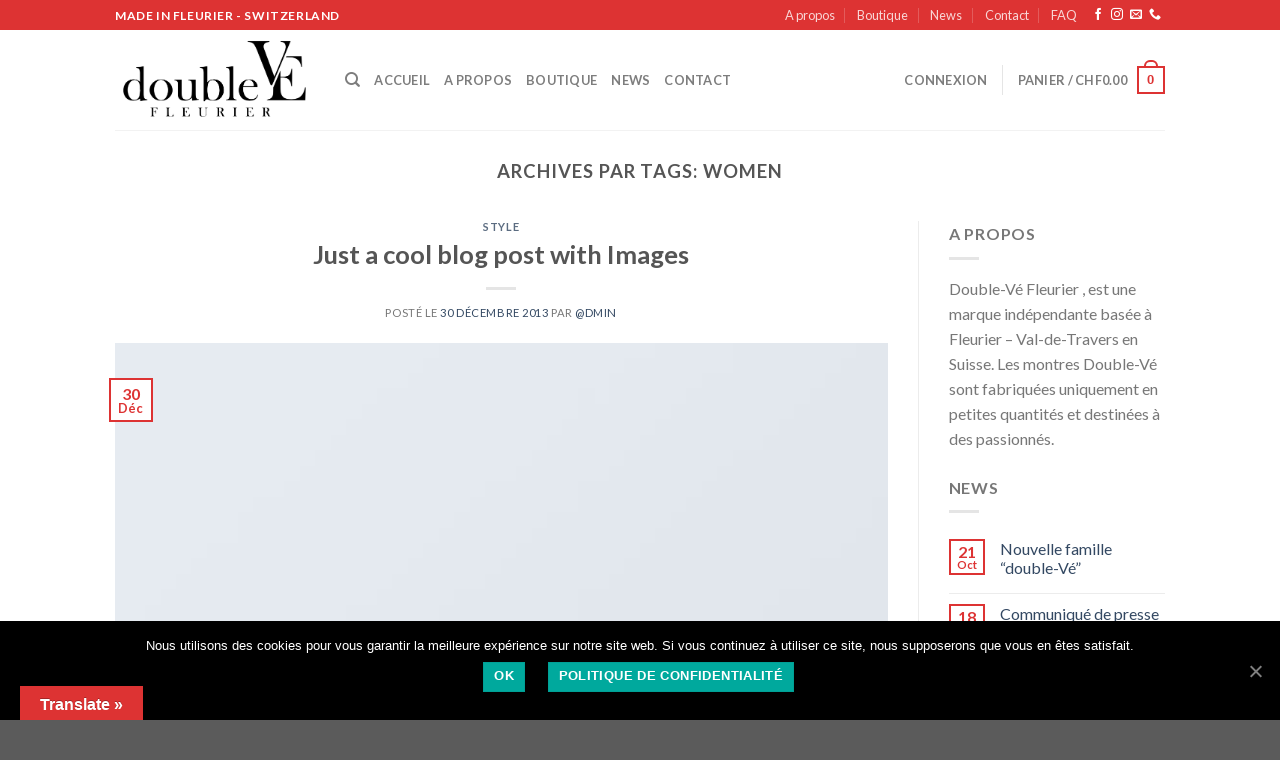

--- FILE ---
content_type: text/html; charset=UTF-8
request_url: https://double-ve.ch/tag/women-3/
body_size: 21864
content:
<!DOCTYPE html>
<!--[if IE 9 ]> <html lang="fr-FR" class="ie9 loading-site no-js"> <![endif]-->
<!--[if IE 8 ]> <html lang="fr-FR" class="ie8 loading-site no-js"> <![endif]-->
<!--[if (gte IE 9)|!(IE)]><!--><html lang="fr-FR" class="loading-site no-js"> <!--<![endif]-->
<head>
	<meta charset="UTF-8" />
	<link rel="profile" href="https://gmpg.org/xfn/11" />
	<link rel="pingback" href="https://double-ve.ch/xmlrpc.php" />

					<script>document.documentElement.className = document.documentElement.className + ' yes-js js_active js'</script>
			<script>(function(html){html.className = html.className.replace(/\bno-js\b/,'js')})(document.documentElement);</script>
<title>women &#8211; double-ve swiss watch</title>
<script>window._wca = window._wca || [];</script>
<meta name="viewport" content="width=device-width, initial-scale=1, maximum-scale=1" /><link rel='dns-prefetch' href='//translate.google.com' />
<link rel='dns-prefetch' href='//stats.wp.com' />
<link rel='dns-prefetch' href='//secure.gravatar.com' />
<link rel='dns-prefetch' href='//fonts.googleapis.com' />
<link rel='dns-prefetch' href='//s.w.org' />
<link rel="alternate" type="application/rss+xml" title="double-ve swiss watch &raquo; Flux" href="https://double-ve.ch/feed/" />
<link rel="alternate" type="application/rss+xml" title="double-ve swiss watch &raquo; Flux des commentaires" href="https://double-ve.ch/comments/feed/" />
<link rel="alternate" type="application/rss+xml" title="double-ve swiss watch &raquo; Flux de l’étiquette women" href="https://double-ve.ch/tag/women-3/feed/" />
		<script type="text/javascript">
			window._wpemojiSettings = {"baseUrl":"https:\/\/s.w.org\/images\/core\/emoji\/12.0.0-1\/72x72\/","ext":".png","svgUrl":"https:\/\/s.w.org\/images\/core\/emoji\/12.0.0-1\/svg\/","svgExt":".svg","source":{"concatemoji":"https:\/\/double-ve.ch\/wp-includes\/js\/wp-emoji-release.min.js?ver=5.4.18"}};
			/*! This file is auto-generated */
			!function(e,a,t){var n,r,o,i=a.createElement("canvas"),p=i.getContext&&i.getContext("2d");function s(e,t){var a=String.fromCharCode;p.clearRect(0,0,i.width,i.height),p.fillText(a.apply(this,e),0,0);e=i.toDataURL();return p.clearRect(0,0,i.width,i.height),p.fillText(a.apply(this,t),0,0),e===i.toDataURL()}function c(e){var t=a.createElement("script");t.src=e,t.defer=t.type="text/javascript",a.getElementsByTagName("head")[0].appendChild(t)}for(o=Array("flag","emoji"),t.supports={everything:!0,everythingExceptFlag:!0},r=0;r<o.length;r++)t.supports[o[r]]=function(e){if(!p||!p.fillText)return!1;switch(p.textBaseline="top",p.font="600 32px Arial",e){case"flag":return s([127987,65039,8205,9895,65039],[127987,65039,8203,9895,65039])?!1:!s([55356,56826,55356,56819],[55356,56826,8203,55356,56819])&&!s([55356,57332,56128,56423,56128,56418,56128,56421,56128,56430,56128,56423,56128,56447],[55356,57332,8203,56128,56423,8203,56128,56418,8203,56128,56421,8203,56128,56430,8203,56128,56423,8203,56128,56447]);case"emoji":return!s([55357,56424,55356,57342,8205,55358,56605,8205,55357,56424,55356,57340],[55357,56424,55356,57342,8203,55358,56605,8203,55357,56424,55356,57340])}return!1}(o[r]),t.supports.everything=t.supports.everything&&t.supports[o[r]],"flag"!==o[r]&&(t.supports.everythingExceptFlag=t.supports.everythingExceptFlag&&t.supports[o[r]]);t.supports.everythingExceptFlag=t.supports.everythingExceptFlag&&!t.supports.flag,t.DOMReady=!1,t.readyCallback=function(){t.DOMReady=!0},t.supports.everything||(n=function(){t.readyCallback()},a.addEventListener?(a.addEventListener("DOMContentLoaded",n,!1),e.addEventListener("load",n,!1)):(e.attachEvent("onload",n),a.attachEvent("onreadystatechange",function(){"complete"===a.readyState&&t.readyCallback()})),(n=t.source||{}).concatemoji?c(n.concatemoji):n.wpemoji&&n.twemoji&&(c(n.twemoji),c(n.wpemoji)))}(window,document,window._wpemojiSettings);
		</script>
		<style type="text/css">
img.wp-smiley,
img.emoji {
	display: inline !important;
	border: none !important;
	box-shadow: none !important;
	height: 1em !important;
	width: 1em !important;
	margin: 0 .07em !important;
	vertical-align: -0.1em !important;
	background: none !important;
	padding: 0 !important;
}
</style>
	<link rel='stylesheet' id='sb_instagram_styles-css'  href='https://double-ve.ch/wp-content/plugins/instagram-feed/css/sb-instagram-2-2.min.css?ver=2.4' type='text/css' media='all' />
<link rel='stylesheet' id='wp-block-library-css'  href='https://double-ve.ch/wp-includes/css/dist/block-library/style.min.css?ver=5.4.18' type='text/css' media='all' />
<style id='wp-block-library-inline-css' type='text/css'>
.has-text-align-justify{text-align:justify;}
</style>
<link rel='stylesheet' id='wc-block-style-css'  href='https://double-ve.ch/wp-content/plugins/woocommerce/packages/woocommerce-blocks/build/style.css?ver=2.5.14' type='text/css' media='all' />
<link rel='stylesheet' id='contact-form-7-css'  href='https://double-ve.ch/wp-content/plugins/contact-form-7/includes/css/styles.css?ver=5.1.7' type='text/css' media='all' />
<link rel='stylesheet' id='cookie-notice-front-css'  href='https://double-ve.ch/wp-content/plugins/cookie-notice/css/front.min.css?ver=5.4.18' type='text/css' media='all' />
<link rel='stylesheet' id='google-language-translator-css'  href='https://double-ve.ch/wp-content/plugins/google-language-translator/css/style.css?ver=6.0.6' type='text/css' media='' />
<link rel='stylesheet' id='glt-toolbar-styles-css'  href='https://double-ve.ch/wp-content/plugins/google-language-translator/css/toolbar.css?ver=6.0.6' type='text/css' media='' />
<link rel='stylesheet' id='wpa-css-css'  href='https://double-ve.ch/wp-content/plugins/honeypot/includes/css/wpa.css?ver=2.0.1' type='text/css' media='all' />
<link rel='stylesheet' id='toggle-switch-css'  href='https://double-ve.ch/wp-content/plugins/woocommerce-deposits/assets/css/toggle-switch.css?ver=3.0' type='text/css' media='screen' />
<link rel='stylesheet' id='wc-deposits-frontend-styles-css'  href='https://double-ve.ch/wp-content/plugins/woocommerce-deposits/assets/css/style.css?ver=5.4.18' type='text/css' media='all' />
<style id='woocommerce-inline-inline-css' type='text/css'>
.woocommerce form .form-row .required { visibility: visible; }
</style>
<link rel='stylesheet' id='jquery-selectBox-css'  href='https://double-ve.ch/wp-content/plugins/yith-woocommerce-wishlist/assets/css/jquery.selectBox.css?ver=1.2.0' type='text/css' media='all' />
<link rel='stylesheet' id='flatsome-icons-css'  href='https://double-ve.ch/wp-content/themes/flatsome/assets/css/fl-icons.css?ver=3.11' type='text/css' media='all' />
<link rel='stylesheet' id='flatsome-woocommerce-wishlist-css'  href='https://double-ve.ch/wp-content/themes/flatsome/inc/integrations/wc-yith-wishlist/wishlist.css?ver=3.10.2' type='text/css' media='all' />
<link rel='stylesheet' id='flatsome-main-css'  href='https://double-ve.ch/wp-content/themes/flatsome/assets/css/flatsome.css?ver=3.11.2' type='text/css' media='all' />
<link rel='stylesheet' id='flatsome-shop-css'  href='https://double-ve.ch/wp-content/themes/flatsome/assets/css/flatsome-shop.css?ver=3.11.2' type='text/css' media='all' />
<link rel='stylesheet' id='flatsome-style-css'  href='https://double-ve.ch/wp-content/themes/flatsome/style.css?ver=3.11.2' type='text/css' media='all' />
<link rel='stylesheet' id='flatsome-googlefonts-css'  href='//fonts.googleapis.com/css?family=Lato%3Aregular%2C700%2C400%2C700%7CDancing+Script%3Aregular%2C400&#038;display=swap&#038;ver=3.9' type='text/css' media='all' />
<link rel='stylesheet' id='jetpack_css-css'  href='https://double-ve.ch/wp-content/plugins/jetpack/css/jetpack.css?ver=8.4.5' type='text/css' media='all' />
<script type="text/javascript">(function(a,d){if(a._nsl===d){a._nsl=[];var c=function(){if(a.jQuery===d)setTimeout(c,33);else{for(var b=0;b<a._nsl.length;b++)a._nsl[b].call(a,a.jQuery);a._nsl={push:function(b){b.call(a,a.jQuery)}}}};c()}})(window);</script><script type='text/javascript' src='https://double-ve.ch/wp-includes/js/jquery/jquery.js?ver=1.12.4-wp'></script>
<script type='text/javascript' src='https://double-ve.ch/wp-includes/js/jquery/jquery-migrate.min.js?ver=1.4.1'></script>
<script type='text/javascript'>
/* <![CDATA[ */
var cnArgs = {"ajaxUrl":"https:\/\/double-ve.ch\/wp-admin\/admin-ajax.php","nonce":"5aea5b0d38","hideEffect":"fade","position":"bottom","onScroll":"1","onScrollOffset":"300","onClick":"0","cookieName":"cookie_notice_accepted","cookieTime":"2592000","cookieTimeRejected":"2592000","cookiePath":"\/","cookieDomain":"","redirection":"0","cache":"1","refuse":"0","revokeCookies":"0","revokeCookiesOpt":"automatic","secure":"1","coronabarActive":"0"};
/* ]]> */
</script>
<script type='text/javascript' src='https://double-ve.ch/wp-content/plugins/cookie-notice/js/front.min.js?ver=1.3.1'></script>
<script async type='text/javascript' src='https://stats.wp.com/s-202603.js'></script>
<link rel='https://api.w.org/' href='https://double-ve.ch/wp-json/' />
<link rel="EditURI" type="application/rsd+xml" title="RSD" href="https://double-ve.ch/xmlrpc.php?rsd" />
<link rel="wlwmanifest" type="application/wlwmanifest+xml" href="https://double-ve.ch/wp-includes/wlwmanifest.xml" /> 
<meta name="generator" content="WordPress 5.4.18" />
<meta name="generator" content="WooCommerce 4.0.4" />
<style type="text/css">p.hello { font-size:12px; color:darkgray; }#google_language_translator, #flags { text-align:left; }#google_language_translator { clear:both; }#flags { width:165px; }#flags a { display:inline-block; margin-right:2px; }#google_language_translator { width:auto !important; }.goog-tooltip {display: none !important;}.goog-tooltip:hover {display: none !important;}.goog-text-highlight {background-color: transparent !important; border: none !important; box-shadow: none !important;}#google_language_translator select.goog-te-combo { color:#32373c; }#google_language_translator {color: transparent;}body { top:0px !important; }#glt-translate-trigger { left:20px; right:auto; }#glt-translate-trigger > span { color:#ffffff; }#glt-translate-trigger { background:#dd3333; }.goog-te-gadget .goog-te-combo { width:100%; }</style>
<link rel='dns-prefetch' href='//v0.wordpress.com'/>
<style type='text/css'>img#wpstats{display:none}</style><style>.bg{opacity: 0; transition: opacity 1s; -webkit-transition: opacity 1s;} .bg-loaded{opacity: 1;}</style><!--[if IE]><link rel="stylesheet" type="text/css" href="https://double-ve.ch/wp-content/themes/flatsome/assets/css/ie-fallback.css"><script src="//cdnjs.cloudflare.com/ajax/libs/html5shiv/3.6.1/html5shiv.js"></script><script>var head = document.getElementsByTagName('head')[0],style = document.createElement('style');style.type = 'text/css';style.styleSheet.cssText = ':before,:after{content:none !important';head.appendChild(style);setTimeout(function(){head.removeChild(style);}, 0);</script><script src="https://double-ve.ch/wp-content/themes/flatsome/assets/libs/ie-flexibility.js"></script><![endif]-->	<noscript><style>.woocommerce-product-gallery{ opacity: 1 !important; }</style></noscript>
	
<!-- Jetpack Open Graph Tags -->
<meta property="og:type" content="website" />
<meta property="og:title" content="women &#8211; double-ve swiss watch" />
<meta property="og:url" content="https://double-ve.ch/tag/women-3/" />
<meta property="og:site_name" content="double-ve swiss watch" />
<meta property="og:image" content="https://double-ve.ch/wp-content/uploads/2018/05/cropped-AAA_Logo_noir_blanc_trans-1.png" />
<meta property="og:image:width" content="512" />
<meta property="og:image:height" content="512" />
<meta property="og:locale" content="fr_FR" />

<!-- End Jetpack Open Graph Tags -->
<link rel="icon" href="https://double-ve.ch/wp-content/uploads/2018/05/cropped-AAA_Logo_noir_blanc_trans-1-32x32.png" sizes="32x32" />
<link rel="icon" href="https://double-ve.ch/wp-content/uploads/2018/05/cropped-AAA_Logo_noir_blanc_trans-1-192x192.png" sizes="192x192" />
<link rel="apple-touch-icon" href="https://double-ve.ch/wp-content/uploads/2018/05/cropped-AAA_Logo_noir_blanc_trans-1-180x180.png" />
<meta name="msapplication-TileImage" content="https://double-ve.ch/wp-content/uploads/2018/05/cropped-AAA_Logo_noir_blanc_trans-1-270x270.png" />
<style id="custom-css" type="text/css">:root {--primary-color: #dd3333;}.header-main{height: 100px}#logo img{max-height: 100px}#logo{width:200px;}.header-bottom{min-height: 10px}.header-top{min-height: 30px}.transparent .header-main{height: 30px}.transparent #logo img{max-height: 30px}.has-transparent + .page-title:first-of-type,.has-transparent + #main > .page-title,.has-transparent + #main > div > .page-title,.has-transparent + #main .page-header-wrapper:first-of-type .page-title{padding-top: 60px;}.header.show-on-scroll,.stuck .header-main{height:70px!important}.stuck #logo img{max-height: 70px!important}.header-bg-color, .header-wrapper {background-color: rgba(255,255,255,0.9)}.header-bottom {background-color: #f1f1f1}@media (max-width: 549px) {.header-main{height: 70px}#logo img{max-height: 70px}}/* Color */.accordion-title.active, .has-icon-bg .icon .icon-inner,.logo a, .primary.is-underline, .primary.is-link, .badge-outline .badge-inner, .nav-outline > li.active> a,.nav-outline >li.active > a, .cart-icon strong,[data-color='primary'], .is-outline.primary{color: #dd3333;}/* Color !important */[data-text-color="primary"]{color: #dd3333!important;}/* Background Color */[data-text-bg="primary"]{background-color: #dd3333;}/* Background */.scroll-to-bullets a,.featured-title, .label-new.menu-item > a:after, .nav-pagination > li > .current,.nav-pagination > li > span:hover,.nav-pagination > li > a:hover,.has-hover:hover .badge-outline .badge-inner,button[type="submit"], .button.wc-forward:not(.checkout):not(.checkout-button), .button.submit-button, .button.primary:not(.is-outline),.featured-table .title,.is-outline:hover, .has-icon:hover .icon-label,.nav-dropdown-bold .nav-column li > a:hover, .nav-dropdown.nav-dropdown-bold > li > a:hover, .nav-dropdown-bold.dark .nav-column li > a:hover, .nav-dropdown.nav-dropdown-bold.dark > li > a:hover, .is-outline:hover, .tagcloud a:hover,.grid-tools a, input[type='submit']:not(.is-form), .box-badge:hover .box-text, input.button.alt,.nav-box > li > a:hover,.nav-box > li.active > a,.nav-pills > li.active > a ,.current-dropdown .cart-icon strong, .cart-icon:hover strong, .nav-line-bottom > li > a:before, .nav-line-grow > li > a:before, .nav-line > li > a:before,.banner, .header-top, .slider-nav-circle .flickity-prev-next-button:hover svg, .slider-nav-circle .flickity-prev-next-button:hover .arrow, .primary.is-outline:hover, .button.primary:not(.is-outline), input[type='submit'].primary, input[type='submit'].primary, input[type='reset'].button, input[type='button'].primary, .badge-inner{background-color: #dd3333;}/* Border */.nav-vertical.nav-tabs > li.active > a,.scroll-to-bullets a.active,.nav-pagination > li > .current,.nav-pagination > li > span:hover,.nav-pagination > li > a:hover,.has-hover:hover .badge-outline .badge-inner,.accordion-title.active,.featured-table,.is-outline:hover, .tagcloud a:hover,blockquote, .has-border, .cart-icon strong:after,.cart-icon strong,.blockUI:before, .processing:before,.loading-spin, .slider-nav-circle .flickity-prev-next-button:hover svg, .slider-nav-circle .flickity-prev-next-button:hover .arrow, .primary.is-outline:hover{border-color: #dd3333}.nav-tabs > li.active > a{border-top-color: #dd3333}.widget_shopping_cart_content .blockUI.blockOverlay:before { border-left-color: #dd3333 }.woocommerce-checkout-review-order .blockUI.blockOverlay:before { border-left-color: #dd3333 }/* Fill */.slider .flickity-prev-next-button:hover svg,.slider .flickity-prev-next-button:hover .arrow{fill: #dd3333;}/* Background Color */[data-icon-label]:after, .secondary.is-underline:hover,.secondary.is-outline:hover,.icon-label,.button.secondary:not(.is-outline),.button.alt:not(.is-outline), .badge-inner.on-sale, .button.checkout, .single_add_to_cart_button, .current .breadcrumb-step{ background-color:#dd3333; }[data-text-bg="secondary"]{background-color: #dd3333;}/* Color */.secondary.is-underline,.secondary.is-link, .secondary.is-outline,.stars a.active, .star-rating:before, .woocommerce-page .star-rating:before,.star-rating span:before, .color-secondary{color: #dd3333}/* Color !important */[data-text-color="secondary"]{color: #dd3333!important;}/* Border */.secondary.is-outline:hover{border-color:#dd3333}body{font-family:"Lato", sans-serif}body{font-weight: 400}.nav > li > a {font-family:"Lato", sans-serif;}.nav > li > a {font-weight: 700;}h1,h2,h3,h4,h5,h6,.heading-font, .off-canvas-center .nav-sidebar.nav-vertical > li > a{font-family: "Lato", sans-serif;}h1,h2,h3,h4,h5,h6,.heading-font,.banner h1,.banner h2{font-weight: 700;}.alt-font{font-family: "Dancing Script", sans-serif;}.alt-font{font-weight: 400!important;}.products.has-equal-box-heights .box-image {padding-top: 100%;}@media screen and (min-width: 550px){.products .box-vertical .box-image{min-width: 247px!important;width: 247px!important;}}.label-new.menu-item > a:after{content:"Nouveau";}.label-hot.menu-item > a:after{content:"Hot";}.label-sale.menu-item > a:after{content:"En action";}.label-popular.menu-item > a:after{content:"Populaire";}</style></head>

<body data-rsssl=1 class="archive tag tag-women-3 tag-44 theme-flatsome cookies-not-set woocommerce-demo-store woocommerce-no-js lightbox nav-dropdown-has-arrow">


<a class="skip-link screen-reader-text" href="#main">Skip to content</a>

<div id="wrapper">

	
	<header id="header" class="header has-sticky sticky-jump">
		<div class="header-wrapper">
			<div id="top-bar" class="header-top hide-for-sticky nav-dark">
    <div class="flex-row container">
      <div class="flex-col hide-for-medium flex-left">
          <ul class="nav nav-left medium-nav-center nav-small  nav-divided">
              <li class="html custom html_topbar_left"><strong class="uppercase">MADE IN FLEURIER - SWITZERLAND</strong></li>          </ul>
      </div>

      <div class="flex-col hide-for-medium flex-center">
          <ul class="nav nav-center nav-small  nav-divided">
                        </ul>
      </div>

      <div class="flex-col hide-for-medium flex-right">
         <ul class="nav top-bar-nav nav-right nav-small  nav-divided">
              <li id="menu-item-2151" class="menu-item menu-item-type-post_type menu-item-object-page menu-item-2151"><a href="https://double-ve.ch/elements/pages/about/" class="nav-top-link">A propos</a></li>
<li id="menu-item-2441" class="menu-item menu-item-type-post_type menu-item-object-page menu-item-2441"><a href="https://double-ve.ch/elements/product-categories-2/" class="nav-top-link">Boutique</a></li>
<li id="menu-item-2152" class="menu-item menu-item-type-post_type menu-item-object-page current_page_parent menu-item-2152"><a href="https://double-ve.ch/blog/" class="nav-top-link">News</a></li>
<li id="menu-item-2153" class="menu-item menu-item-type-post_type menu-item-object-page menu-item-2153"><a href="https://double-ve.ch/elements/pages/contact/" class="nav-top-link">Contact</a></li>
<li id="menu-item-2165" class="menu-item menu-item-type-post_type menu-item-object-page menu-item-2165"><a href="https://double-ve.ch/elements/pages/faq/" class="nav-top-link">FAQ</a></li>
<li class="html header-social-icons ml-0">
	<div class="social-icons follow-icons" ><a href="https://www.facebook.com/doublevefleurier/" target="_blank" data-label="Facebook"  rel="noopener noreferrer nofollow" class="icon plain facebook tooltip" title="Nous suivre sur Facebook"><i class="icon-facebook" ></i></a><a href="https://www.instagram.com/doubleve_fleurier/" target="_blank" rel="noopener noreferrer nofollow" data-label="Instagram" class="icon plain  instagram tooltip" title="Nous suivre sur Instagram"><i class="icon-instagram" ></i></a><a href="mailto:info@double-ve.ch" data-label="E-mail"  rel="nofollow" class="icon plain  email tooltip" title="Nous envoyer un email"><i class="icon-envelop" ></i></a><a href="tel:+41796930544" target="_blank"  data-label="Phone"  rel="noopener noreferrer nofollow" class="icon plain  phone tooltip" title="Call us"><i class="icon-phone" ></i></a></div></li>          </ul>
      </div>

            <div class="flex-col show-for-medium flex-grow">
          <ul class="nav nav-center nav-small mobile-nav  nav-divided">
              <li class="html custom html_topbar_left"><strong class="uppercase">MADE IN FLEURIER - SWITZERLAND</strong></li>          </ul>
      </div>
      
    </div>
</div>
<div id="masthead" class="header-main ">
      <div class="header-inner flex-row container logo-left medium-logo-center" role="navigation">

          <!-- Logo -->
          <div id="logo" class="flex-col logo">
            <!-- Header logo -->
<a href="https://double-ve.ch/" title="double-ve swiss watch - Made in Fleurier" rel="home">
    <img width="200" height="100" src="https://double-ve.ch/wp-content/uploads/2020/01/Capture-d’écran-2020-01-21-à-15.54.37.png" class="header_logo header-logo" alt="double-ve swiss watch"/><img  width="200" height="100" src="https://double-ve.ch/wp-content/uploads/2020/01/Capture-d’écran-2020-01-21-à-15.54.37.png" class="header-logo-dark" alt="double-ve swiss watch"/></a>
          </div>

          <!-- Mobile Left Elements -->
          <div class="flex-col show-for-medium flex-left">
            <ul class="mobile-nav nav nav-left ">
              <li class="nav-icon has-icon">
  		<a href="#" data-open="#main-menu" data-pos="left" data-bg="main-menu-overlay" data-color="" class="is-small" aria-label="Menu" aria-controls="main-menu" aria-expanded="false">
		
		  <i class="icon-menu" ></i>
		  		</a>
	</li>            </ul>
          </div>

          <!-- Left Elements -->
          <div class="flex-col hide-for-medium flex-left
            flex-grow">
            <ul class="header-nav header-nav-main nav nav-left  nav-uppercase" >
              <li class="header-search header-search-dropdown has-icon has-dropdown menu-item-has-children">
		<a href="#" aria-label="Recherche" class="is-small"><i class="icon-search" ></i></a>
		<ul class="nav-dropdown nav-dropdown-default">
	 	<li class="header-search-form search-form html relative has-icon">
	<div class="header-search-form-wrapper">
		<div class="searchform-wrapper ux-search-box relative is-normal"><form role="search" method="get" class="searchform" action="https://double-ve.ch/">
	<div class="flex-row relative">
						<div class="flex-col flex-grow">
			<label class="screen-reader-text" for="woocommerce-product-search-field-0">Recherche pour :</label>
			<input type="search" id="woocommerce-product-search-field-0" class="search-field mb-0" placeholder="Recherche&hellip;" value="" name="s" />
			<input type="hidden" name="post_type" value="product" />
					</div>
		<div class="flex-col">
			<button type="submit" value="Recherche" class="ux-search-submit submit-button secondary button icon mb-0">
				<i class="icon-search" ></i>			</button>
		</div>
	</div>
	<div class="live-search-results text-left z-top"></div>
</form>
</div>	</div>
</li>	</ul>
</li>
<li id="menu-item-2257" class="menu-item menu-item-type-post_type menu-item-object-page menu-item-home menu-item-2257"><a href="https://double-ve.ch/" class="nav-top-link">Accueil</a></li>
<li id="menu-item-2164" class="menu-item menu-item-type-post_type menu-item-object-page menu-item-2164"><a href="https://double-ve.ch/elements/pages/about/" class="nav-top-link">A propos</a></li>
<li id="menu-item-2442" class="menu-item menu-item-type-post_type menu-item-object-page menu-item-2442"><a href="https://double-ve.ch/elements/product-categories-2/" class="nav-top-link">Boutique</a></li>
<li id="menu-item-1423" class="menu-item menu-item-type-taxonomy menu-item-object-category menu-item-1423"><a href="https://double-ve.ch/category/blog/" class="nav-top-link">News</a></li>
<li id="menu-item-1421" class="menu-item menu-item-type-post_type menu-item-object-page menu-item-1421"><a href="https://double-ve.ch/elements/pages/contact/" class="nav-top-link">Contact</a></li>
            </ul>
          </div>

          <!-- Right Elements -->
          <div class="flex-col hide-for-medium flex-right">
            <ul class="header-nav header-nav-main nav nav-right  nav-uppercase">
              <li class="account-item has-icon
    "
>

<a href="https://double-ve.ch/my-account/"
    class="nav-top-link nav-top-not-logged-in "
    data-open="#login-form-popup"  >
    <span>
    Connexion      </span>
  
</a>



</li>
<li class="header-divider"></li><li class="cart-item has-icon has-dropdown">

<a href="https://double-ve.ch/cart/" title="Panier" class="header-cart-link is-small">


<span class="header-cart-title">
   Panier   /      <span class="cart-price"><span class="woocommerce-Price-amount amount"><span class="woocommerce-Price-currencySymbol">&#67;&#72;&#70;</span>0.00</span></span>
  </span>

    <span class="cart-icon image-icon">
    <strong>0</strong>
  </span>
  </a>

 <ul class="nav-dropdown nav-dropdown-default">
    <li class="html widget_shopping_cart">
      <div class="widget_shopping_cart_content">
        

	<p class="woocommerce-mini-cart__empty-message">Votre panier est vide.</p>


      </div>
    </li>
     </ul>

</li>
            </ul>
          </div>

          <!-- Mobile Right Elements -->
          <div class="flex-col show-for-medium flex-right">
            <ul class="mobile-nav nav nav-right ">
              <li class="cart-item has-icon">

      <a href="https://double-ve.ch/cart/" class="header-cart-link off-canvas-toggle nav-top-link is-small" data-open="#cart-popup" data-class="off-canvas-cart" title="Panier" data-pos="right">
  
    <span class="cart-icon image-icon">
    <strong>0</strong>
  </span>
  </a>


  <!-- Cart Sidebar Popup -->
  <div id="cart-popup" class="mfp-hide widget_shopping_cart">
  <div class="cart-popup-inner inner-padding">
      <div class="cart-popup-title text-center">
          <h4 class="uppercase">Panier</h4>
          <div class="is-divider"></div>
      </div>
      <div class="widget_shopping_cart_content">
          

	<p class="woocommerce-mini-cart__empty-message">Votre panier est vide.</p>


      </div>
             <div class="cart-sidebar-content relative"></div>  </div>
  </div>

</li>
            </ul>
          </div>

      </div>
     
            <div class="container"><div class="top-divider full-width"></div></div>
      </div>
<div class="header-bg-container fill"><div class="header-bg-image fill"></div><div class="header-bg-color fill"></div></div>		</div>
	</header>

	
	<main id="main" class="">

<div id="content" class="blog-wrapper blog-archive page-wrapper">
		<header class="archive-page-header">
	<div class="row">
	<div class="large-12 text-center col">
	<h1 class="page-title is-large uppercase">
		Archives par tags: <span>women</span>	</h1>
		</div>
	</div>
</header>


<div class="row row-large row-divided ">
	
	<div class="large-9 col">
		<div id="post-list">


<article id="post-1919" class="post-1919 post type-post status-publish format-standard has-post-thumbnail hentry category-style tag-brooklyn tag-fashion tag-style-2 tag-women-3">
	<div class="article-inner ">
		<header class="entry-header">
	<div class="entry-header-text entry-header-text-top text-center">
		<h6 class="entry-category is-xsmall">
	<a href="https://double-ve.ch/category/style/" rel="category tag">Style</a></h6>

<h2 class="entry-title"><a href="https://double-ve.ch/2013/12/30/just-a-cool-blog-post-with-images/" rel="bookmark" class="plain">Just a cool blog post with Images</a></h2>
<div class="entry-divider is-divider small"></div>

	<div class="entry-meta uppercase is-xsmall">
		<span class="posted-on">Posté le  <a href="https://double-ve.ch/2013/12/30/just-a-cool-blog-post-with-images/" rel="bookmark"><time class="entry-date published updated" datetime="2013-12-30T16:50:40+01:00">30 décembre 2013</time></a></span><span class="byline"> par <span class="meta-author vcard"><a class="url fn n" href="https://double-ve.ch/author/dmin/">@dmin</a></span></span>	</div>
	</div>
						<div class="entry-image relative">
				<a href="https://double-ve.ch/2013/12/30/just-a-cool-blog-post-with-images/">
    <img width="400" height="260" src="https://double-ve.ch/wp-content/uploads/2016/08/dummy-1.jpg" class="attachment-large size-large wp-post-image" alt="" srcset="https://double-ve.ch/wp-content/uploads/2016/08/dummy-1.jpg 400w, https://double-ve.ch/wp-content/uploads/2016/08/dummy-1-300x195.jpg 300w" sizes="(max-width: 400px) 100vw, 400px" /></a>
				<div class="badge absolute top post-date badge-outline">
	<div class="badge-inner">
		<span class="post-date-day">30</span><br>
		<span class="post-date-month is-small">Déc</span>
	</div>
</div>			</div>
			</header>
		<div class="entry-content">
		<div class="entry-summary">
		<p>Lorem ipsum dolor sit amet, consectetur adipiscing elit. In sed vulputate massa. Fusce ante magna, iaculis ut purus ut, facilisis ultrices nibh. Quisque commodo nunc eget tortor dapibus, et tristique magna convallis. Phasellus egestas nunc eu venenatis vehicula. Phasellus et magna nulla. Proin ante nunc, mollis a lectus ac, volutpat placerat ante. Vestibulum sit amet [&#8230;]
		<div class="text-center">
			<a class="more-link button primary is-outline is-smaller" href="https://double-ve.ch/2013/12/30/just-a-cool-blog-post-with-images/">Continuer la lecture <span class="meta-nav">&rarr;</span></a>
		</div>
	</div>
	
</div>		<footer class="entry-meta clearfix">
					<span class="cat-links">
			Posted in <a href="https://double-ve.ch/category/style/" rel="category tag">Style</a>		</span>

				<span class="sep">&nbsp;|&nbsp;</span>
		<span class="tags-links">
			Tagged <a href="https://double-ve.ch/tag/brooklyn/" rel="tag">brooklyn</a>,<a href="https://double-ve.ch/tag/fashion/" rel="tag">fashion</a>,<a href="https://double-ve.ch/tag/style-2/" rel="tag">style</a>,<a href="https://double-ve.ch/tag/women-3/" rel="tag">women</a>		</span>
			
		<span class="comments-link pull-right"><a href="https://double-ve.ch/2013/12/30/just-a-cool-blog-post-with-images/#respond">Laissez un commentaire </a></span>
	</footer>
	</div>
</article>


<article id="post-1920" class="post-1920 post type-post status-publish format-standard has-post-thumbnail hentry category-style tag-brooklyn tag-fashion tag-style-2 tag-women-3">
	<div class="article-inner ">
		<header class="entry-header">
	<div class="entry-header-text entry-header-text-top text-center">
		<h6 class="entry-category is-xsmall">
	<a href="https://double-ve.ch/category/style/" rel="category tag">Style</a></h6>

<h2 class="entry-title"><a href="https://double-ve.ch/2013/12/16/just-a-cool-blog-post-with-a-gallery-2/" rel="bookmark" class="plain">Another post with A Gallery</a></h2>
<div class="entry-divider is-divider small"></div>

	<div class="entry-meta uppercase is-xsmall">
		<span class="posted-on">Posté le  <a href="https://double-ve.ch/2013/12/16/just-a-cool-blog-post-with-a-gallery-2/" rel="bookmark"><time class="entry-date published updated" datetime="2013-12-16T20:32:19+01:00">16 décembre 2013</time></a></span><span class="byline"> par <span class="meta-author vcard"><a class="url fn n" href="https://double-ve.ch/author/dmin/">@dmin</a></span></span>	</div>
	</div>
						<div class="entry-image relative">
				<a href="https://double-ve.ch/2013/12/16/just-a-cool-blog-post-with-a-gallery-2/">
    <img width="400" height="260" src="https://double-ve.ch/wp-content/uploads/2016/08/dummy-1.jpg" class="attachment-large size-large wp-post-image" alt="" srcset="https://double-ve.ch/wp-content/uploads/2016/08/dummy-1.jpg 400w, https://double-ve.ch/wp-content/uploads/2016/08/dummy-1-300x195.jpg 300w" sizes="(max-width: 400px) 100vw, 400px" /></a>
				<div class="badge absolute top post-date badge-outline">
	<div class="badge-inner">
		<span class="post-date-day">16</span><br>
		<span class="post-date-month is-small">Déc</span>
	</div>
</div>			</div>
			</header>
		<div class="entry-content">
		<div class="entry-summary">
		<p>Lorem ipsum dolor sit amet, consectetur adipiscing elit. In sed vulputate massa. Fusce ante magna, iaculis ut purus ut, facilisis ultrices nibh. Quisque commodo nunc eget tortor dapibus, et tristique magna convallis. Phasellus egestas nunc eu venenatis vehicula. Phasellus et magna nulla. Proin ante nunc, mollis a lectus ac, volutpat placerat ante. Vestibulum sit amet [&#8230;]
		<div class="text-center">
			<a class="more-link button primary is-outline is-smaller" href="https://double-ve.ch/2013/12/16/just-a-cool-blog-post-with-a-gallery-2/">Continuer la lecture <span class="meta-nav">&rarr;</span></a>
		</div>
	</div>
	
</div>		<footer class="entry-meta clearfix">
					<span class="cat-links">
			Posted in <a href="https://double-ve.ch/category/style/" rel="category tag">Style</a>		</span>

				<span class="sep">&nbsp;|&nbsp;</span>
		<span class="tags-links">
			Tagged <a href="https://double-ve.ch/tag/brooklyn/" rel="tag">brooklyn</a>,<a href="https://double-ve.ch/tag/fashion/" rel="tag">fashion</a>,<a href="https://double-ve.ch/tag/style-2/" rel="tag">style</a>,<a href="https://double-ve.ch/tag/women-3/" rel="tag">women</a>		</span>
			
		<span class="comments-link pull-right"><a href="https://double-ve.ch/2013/12/16/just-a-cool-blog-post-with-a-gallery-2/#respond">Laissez un commentaire </a></span>
	</footer>
	</div>
</article>



</div>

	</div>
	<div class="post-sidebar large-3 col">
		<div id="secondary" class="widget-area " role="complementary">
		<aside id="text-13" class="widget widget_text"><span class="widget-title "><span>A PROPOS</span></span><div class="is-divider small"></div>			<div class="textwidget"><p><span class="notranslate">Double-Vé Fleurier </span>, est une marque indépendante basée à Fleurier – Val-de-Travers en Suisse. Les montres <span class="notranslate">Double-Vé</span> sont fabriquées uniquement en petites quantités et destinées à des passionnés.</p>
</div>
		</aside>		<aside id="flatsome_recent_posts-17" class="widget flatsome_recent_posts">		<span class="widget-title "><span>NEWS</span></span><div class="is-divider small"></div>		<ul>		
		
		<li class="recent-blog-posts-li">
			<div class="flex-row recent-blog-posts align-top pt-half pb-half">
				<div class="flex-col mr-half">
					<div class="badge post-date badge-small badge-outline">
							<div class="badge-inner bg-fill" >
                                								<span class="post-date-day">21</span><br>
								<span class="post-date-month is-xsmall">Oct</span>
                                							</div>
					</div>
				</div>
				<div class="flex-col flex-grow">
					  <a href="https://double-ve.ch/2020/10/21/nouvelle-famille-double-ve/" title="Nouvelle famille &#8220;double-Vé&#8221;">Nouvelle famille &#8220;double-Vé&#8221;</a>
				   	  <span class="post_comments op-7 block is-xsmall"><a href="https://double-ve.ch/2020/10/21/nouvelle-famille-double-ve/#respond"></a></span>
				</div>
			</div>
		</li>
		
		
		<li class="recent-blog-posts-li">
			<div class="flex-row recent-blog-posts align-top pt-half pb-half">
				<div class="flex-col mr-half">
					<div class="badge post-date badge-small badge-outline">
							<div class="badge-inner bg-fill" >
                                								<span class="post-date-day">18</span><br>
								<span class="post-date-month is-xsmall">Oct</span>
                                							</div>
					</div>
				</div>
				<div class="flex-col flex-grow">
					  <a href="https://double-ve.ch/2020/10/18/communique-de-presse/" title="Communiqué de presse">Communiqué de presse</a>
				   	  <span class="post_comments op-7 block is-xsmall"><a href="https://double-ve.ch/2020/10/18/communique-de-presse/#respond"></a></span>
				</div>
			</div>
		</li>
		
		
		<li class="recent-blog-posts-li">
			<div class="flex-row recent-blog-posts align-top pt-half pb-half">
				<div class="flex-col mr-half">
					<div class="badge post-date badge-small badge-outline">
							<div class="badge-inner bg-fill" >
                                								<span class="post-date-day">08</span><br>
								<span class="post-date-month is-xsmall">Juil</span>
                                							</div>
					</div>
				</div>
				<div class="flex-col flex-grow">
					  <a href="https://double-ve.ch/2019/07/08/double-ve-sur-taringa/" title="Double-Vé sur Taringa!">Double-Vé sur Taringa!</a>
				   	  <span class="post_comments op-7 block is-xsmall"><a href="https://double-ve.ch/2019/07/08/double-ve-sur-taringa/#respond"></a></span>
				</div>
			</div>
		</li>
		
		
		<li class="recent-blog-posts-li">
			<div class="flex-row recent-blog-posts align-top pt-half pb-half">
				<div class="flex-col mr-half">
					<div class="badge post-date badge-small badge-outline">
							<div class="badge-inner bg-fill" >
                                								<span class="post-date-day">06</span><br>
								<span class="post-date-month is-xsmall">Déc</span>
                                							</div>
					</div>
				</div>
				<div class="flex-col flex-grow">
					  <a href="https://double-ve.ch/2018/12/06/steve-zacchia-au-volant-de-la-ferrari-f40-lm-gte-muni-de-son-casque-brandi-double-ve/" title="Steve Zacchia au volant de la Ferrari F40 LM GTE muni de son casque brandé Double-Vé!">Steve Zacchia au volant de la Ferrari F40 LM GTE muni de son casque brandé Double-Vé!</a>
				   	  <span class="post_comments op-7 block is-xsmall"><a href="https://double-ve.ch/2018/12/06/steve-zacchia-au-volant-de-la-ferrari-f40-lm-gte-muni-de-son-casque-brandi-double-ve/#respond"></a></span>
				</div>
			</div>
		</li>
		
		
		<li class="recent-blog-posts-li">
			<div class="flex-row recent-blog-posts align-top pt-half pb-half">
				<div class="flex-col mr-half">
					<div class="badge post-date badge-small badge-outline">
							<div class="badge-inner bg-fill" >
                                								<span class="post-date-day">16</span><br>
								<span class="post-date-month is-xsmall">Nov</span>
                                							</div>
					</div>
				</div>
				<div class="flex-col flex-grow">
					  <a href="https://double-ve.ch/2018/11/16/double-ve-sur-masterhorloger/" title="Double-Vé sur MasterHorloger">Double-Vé sur MasterHorloger</a>
				   	  <span class="post_comments op-7 block is-xsmall"><a href="https://double-ve.ch/2018/11/16/double-ve-sur-masterhorloger/#respond"></a></span>
				</div>
			</div>
		</li>
				</ul>		</aside><aside id="recent-comments-5" class="widget widget_recent_comments"><span class="widget-title "><span>COMMENTAIRES</span></span><div class="is-divider small"></div><ul id="recentcomments"><li class="recentcomments"><span class="comment-author-link">Maxime</span> dans <a href="https://double-ve.ch/produit/classic-silver/#comment-396">Classic-Silver</a></li><li class="recentcomments"><span class="comment-author-link">Maxime</span> dans <a href="https://double-ve.ch/produit/rally-raid/#comment-390">Rally-Raid</a></li></ul></aside><aside id="archives-7" class="widget widget_archive"><span class="widget-title "><span>Archives</span></span><div class="is-divider small"></div>		<ul>
				<li><a href='https://double-ve.ch/2020/10/'>octobre 2020</a>&nbsp;(2)</li>
	<li><a href='https://double-ve.ch/2019/07/'>juillet 2019</a>&nbsp;(1)</li>
	<li><a href='https://double-ve.ch/2018/12/'>décembre 2018</a>&nbsp;(1)</li>
	<li><a href='https://double-ve.ch/2018/11/'>novembre 2018</a>&nbsp;(1)</li>
	<li><a href='https://double-ve.ch/2018/09/'>septembre 2018</a>&nbsp;(2)</li>
	<li><a href='https://double-ve.ch/2018/05/'>mai 2018</a>&nbsp;(3)</li>
	<li><a href='https://double-ve.ch/2015/11/'>novembre 2015</a>&nbsp;(1)</li>
	<li><a href='https://double-ve.ch/2015/10/'>octobre 2015</a>&nbsp;(2)</li>
	<li><a href='https://double-ve.ch/2014/01/'>janvier 2014</a>&nbsp;(1)</li>
	<li><a href='https://double-ve.ch/2013/12/'>décembre 2013</a>&nbsp;(2)</li>
	<li><a href='https://double-ve.ch/2013/08/'>août 2013</a>&nbsp;(2)</li>
		</ul>
			</aside></div>
	</div>
</div>

</div>


</main>

<footer id="footer" class="footer-wrapper">

	
<!-- FOOTER 1 -->
<div class="footer-widgets footer footer-1">
		<div class="row large-columns-4 mb-0">
	   		<div id="woocommerce_products-12" class="col pb-0 widget woocommerce widget_products"><span class="widget-title">Vous aimez</span><div class="is-divider small"></div><ul class="product_list_widget"><li>
	
	<a href="https://double-ve.ch/produit/classic-silver/">
		<img width="100" height="100" src="https://double-ve.ch/wp-content/uploads/2024/09/03_20240822_170230-100x100.jpg" class="attachment-woocommerce_gallery_thumbnail size-woocommerce_gallery_thumbnail" alt="" srcset="https://double-ve.ch/wp-content/uploads/2024/09/03_20240822_170230-100x100.jpg 100w, https://double-ve.ch/wp-content/uploads/2024/09/03_20240822_170230-280x280.jpg 280w" sizes="(max-width: 100px) 100vw, 100px" />		<span class="product-title">Classic-Silver</span>
	</a>

			<div class="star-rating" role="img" aria-label="Note 5.00 sur 5"><span style="width:100%">Note <strong class="rating">5.00</strong> sur 5</span></div>	
	<span class="woocommerce-Price-amount amount"><span class="woocommerce-Price-currencySymbol">&#67;&#72;&#70;</span>1,490.00</span>
	</li>
<li>
	
	<a href="https://double-ve.ch/produit/rally-raid/">
		<img width="100" height="100" src="https://double-ve.ch/wp-content/uploads/2022/06/286248485_1492768301138827_4926270166373838740_n-100x100.jpg" class="attachment-woocommerce_gallery_thumbnail size-woocommerce_gallery_thumbnail" alt="" srcset="https://double-ve.ch/wp-content/uploads/2022/06/286248485_1492768301138827_4926270166373838740_n-100x100.jpg 100w, https://double-ve.ch/wp-content/uploads/2022/06/286248485_1492768301138827_4926270166373838740_n-400x400.jpg 400w, https://double-ve.ch/wp-content/uploads/2022/06/286248485_1492768301138827_4926270166373838740_n-800x800.jpg 800w, https://double-ve.ch/wp-content/uploads/2022/06/286248485_1492768301138827_4926270166373838740_n-280x280.jpg 280w, https://double-ve.ch/wp-content/uploads/2022/06/286248485_1492768301138827_4926270166373838740_n-768x768.jpg 768w, https://double-ve.ch/wp-content/uploads/2022/06/286248485_1492768301138827_4926270166373838740_n-1536x1536.jpg 1536w, https://double-ve.ch/wp-content/uploads/2022/06/286248485_1492768301138827_4926270166373838740_n-510x510.jpg 510w, https://double-ve.ch/wp-content/uploads/2022/06/286248485_1492768301138827_4926270166373838740_n.jpg 2047w" sizes="(max-width: 100px) 100vw, 100px" />		<span class="product-title">Rally-Raid</span>
	</a>

			<div class="star-rating" role="img" aria-label="Note 5.00 sur 5"><span style="width:100%">Note <strong class="rating">5.00</strong> sur 5</span></div>	
	<span class="woocommerce-Price-amount amount"><span class="woocommerce-Price-currencySymbol">&#67;&#72;&#70;</span>1,490.00</span>
	</li>
<li>
	
	<a href="https://double-ve.ch/produit/bracelets-en-couleur-pour-romantic-moon/">
		<img width="100" height="100" src="https://double-ve.ch/wp-content/uploads/2021/03/cuir_famille_couleurs_carré-100x100.jpg" class="attachment-woocommerce_gallery_thumbnail size-woocommerce_gallery_thumbnail" alt="" srcset="https://double-ve.ch/wp-content/uploads/2021/03/cuir_famille_couleurs_carré-100x100.jpg 100w, https://double-ve.ch/wp-content/uploads/2021/03/cuir_famille_couleurs_carré-400x400.jpg 400w, https://double-ve.ch/wp-content/uploads/2021/03/cuir_famille_couleurs_carré-800x800.jpg 800w, https://double-ve.ch/wp-content/uploads/2021/03/cuir_famille_couleurs_carré-280x280.jpg 280w, https://double-ve.ch/wp-content/uploads/2021/03/cuir_famille_couleurs_carré-768x768.jpg 768w, https://double-ve.ch/wp-content/uploads/2021/03/cuir_famille_couleurs_carré-510x510.jpg 510w, https://double-ve.ch/wp-content/uploads/2021/03/cuir_famille_couleurs_carré.jpg 855w" sizes="(max-width: 100px) 100vw, 100px" />		<span class="product-title">Bracelets en couleur pour Romantic Moon</span>
	</a>

				
	<span class="woocommerce-Price-amount amount"><span class="woocommerce-Price-currencySymbol">&#67;&#72;&#70;</span>49.00</span>
	</li>
<li>
	
	<a href="https://double-ve.ch/produit/romantic-moon/">
		<img width="100" height="100" src="https://double-ve.ch/wp-content/uploads/2020/10/Romantic_Moon_cuir-100x100.jpg" class="attachment-woocommerce_gallery_thumbnail size-woocommerce_gallery_thumbnail" alt="" srcset="https://double-ve.ch/wp-content/uploads/2020/10/Romantic_Moon_cuir-100x100.jpg 100w, https://double-ve.ch/wp-content/uploads/2020/10/Romantic_Moon_cuir-280x280.jpg 280w" sizes="(max-width: 100px) 100vw, 100px" />		<span class="product-title">Romantic Moon</span>
	</a>

				
	<span class="woocommerce-Price-amount amount"><span class="woocommerce-Price-currencySymbol">&#67;&#72;&#70;</span>249.00</span>
	</li>
</ul></div><div id="woocommerce_products-11" class="col pb-0 widget woocommerce widget_products"><span class="widget-title">Meilleures ventes</span><div class="is-divider small"></div><ul class="product_list_widget"><li>
	
	<a href="https://double-ve.ch/produit/boucle-ardillon-20mm/">
		<img width="100" height="100" src="https://double-ve.ch/wp-content/uploads/2020/03/boutique_boucle_02-100x100.jpg" class="attachment-woocommerce_gallery_thumbnail size-woocommerce_gallery_thumbnail" alt="" srcset="https://double-ve.ch/wp-content/uploads/2020/03/boutique_boucle_02-100x100.jpg 100w, https://double-ve.ch/wp-content/uploads/2020/03/boutique_boucle_02-400x400.jpg 400w, https://double-ve.ch/wp-content/uploads/2020/03/boutique_boucle_02-800x800.jpg 800w, https://double-ve.ch/wp-content/uploads/2020/03/boutique_boucle_02-280x280.jpg 280w, https://double-ve.ch/wp-content/uploads/2020/03/boutique_boucle_02-768x768.jpg 768w, https://double-ve.ch/wp-content/uploads/2020/03/boutique_boucle_02-510x510.jpg 510w, https://double-ve.ch/wp-content/uploads/2020/03/boutique_boucle_02.jpg 1500w" sizes="(max-width: 100px) 100vw, 100px" />		<span class="product-title">Boucle ardillon 20mm</span>
	</a>

				
	<span class="woocommerce-Price-amount amount"><span class="woocommerce-Price-currencySymbol">&#67;&#72;&#70;</span>15.00</span>
	</li>
<li>
	
	<a href="https://double-ve.ch/produit/etui-de-voyage/">
		<img width="100" height="100" src="https://double-ve.ch/wp-content/uploads/2020/01/Etui-de-voyages-3-montres-Double-Ve-2-100x100.png" class="attachment-woocommerce_gallery_thumbnail size-woocommerce_gallery_thumbnail" alt="" srcset="https://double-ve.ch/wp-content/uploads/2020/01/Etui-de-voyages-3-montres-Double-Ve-2-100x100.png 100w, https://double-ve.ch/wp-content/uploads/2020/01/Etui-de-voyages-3-montres-Double-Ve-2-280x280.png 280w" sizes="(max-width: 100px) 100vw, 100px" />		<span class="product-title">Etui de voyage</span>
	</a>

				
	<span class="woocommerce-Price-amount amount"><span class="woocommerce-Price-currencySymbol">&#67;&#72;&#70;</span>89.90</span>
	</li>
<li>
	
	<a href="https://double-ve.ch/produit/bracelet-cuir-effet-carbon-22mm/">
		<img width="100" height="100" src="https://double-ve.ch/wp-content/uploads/2020/01/boutique_bracelets_carbon_sus-100x100.jpg" class="attachment-woocommerce_gallery_thumbnail size-woocommerce_gallery_thumbnail" alt="" srcset="https://double-ve.ch/wp-content/uploads/2020/01/boutique_bracelets_carbon_sus-100x100.jpg 100w, https://double-ve.ch/wp-content/uploads/2020/01/boutique_bracelets_carbon_sus-400x400.jpg 400w, https://double-ve.ch/wp-content/uploads/2020/01/boutique_bracelets_carbon_sus-800x800.jpg 800w, https://double-ve.ch/wp-content/uploads/2020/01/boutique_bracelets_carbon_sus-280x280.jpg 280w, https://double-ve.ch/wp-content/uploads/2020/01/boutique_bracelets_carbon_sus-768x768.jpg 768w, https://double-ve.ch/wp-content/uploads/2020/01/boutique_bracelets_carbon_sus-510x510.jpg 510w, https://double-ve.ch/wp-content/uploads/2020/01/boutique_bracelets_carbon_sus.jpg 1500w" sizes="(max-width: 100px) 100vw, 100px" />		<span class="product-title">Bracelet cuir effet Carbon 22mm</span>
	</a>

				
	<span class="woocommerce-Price-amount amount"><span class="woocommerce-Price-currencySymbol">&#67;&#72;&#70;</span>86.00</span>
	</li>
<li>
	
	<a href="https://double-ve.ch/produit/bracelets-en-couleur-pour-romantic-moon/">
		<img width="100" height="100" src="https://double-ve.ch/wp-content/uploads/2021/03/cuir_famille_couleurs_carré-100x100.jpg" class="attachment-woocommerce_gallery_thumbnail size-woocommerce_gallery_thumbnail" alt="" srcset="https://double-ve.ch/wp-content/uploads/2021/03/cuir_famille_couleurs_carré-100x100.jpg 100w, https://double-ve.ch/wp-content/uploads/2021/03/cuir_famille_couleurs_carré-400x400.jpg 400w, https://double-ve.ch/wp-content/uploads/2021/03/cuir_famille_couleurs_carré-800x800.jpg 800w, https://double-ve.ch/wp-content/uploads/2021/03/cuir_famille_couleurs_carré-280x280.jpg 280w, https://double-ve.ch/wp-content/uploads/2021/03/cuir_famille_couleurs_carré-768x768.jpg 768w, https://double-ve.ch/wp-content/uploads/2021/03/cuir_famille_couleurs_carré-510x510.jpg 510w, https://double-ve.ch/wp-content/uploads/2021/03/cuir_famille_couleurs_carré.jpg 855w" sizes="(max-width: 100px) 100vw, 100px" />		<span class="product-title">Bracelets en couleur pour Romantic Moon</span>
	</a>

				
	<span class="woocommerce-Price-amount amount"><span class="woocommerce-Price-currencySymbol">&#67;&#72;&#70;</span>49.00</span>
	</li>
</ul></div><div id="woocommerce_top_rated_products-3" class="col pb-0 widget woocommerce widget_top_rated_products"><span class="widget-title">Mieux notés</span><div class="is-divider small"></div><ul class="product_list_widget"><li>
	
	<a href="https://double-ve.ch/produit/classic-silver/">
		<img width="100" height="100" src="https://double-ve.ch/wp-content/uploads/2024/09/03_20240822_170230-100x100.jpg" class="attachment-woocommerce_gallery_thumbnail size-woocommerce_gallery_thumbnail" alt="" srcset="https://double-ve.ch/wp-content/uploads/2024/09/03_20240822_170230-100x100.jpg 100w, https://double-ve.ch/wp-content/uploads/2024/09/03_20240822_170230-280x280.jpg 280w" sizes="(max-width: 100px) 100vw, 100px" />		<span class="product-title">Classic-Silver</span>
	</a>

			<div class="star-rating" role="img" aria-label="Note 5.00 sur 5"><span style="width:100%">Note <strong class="rating">5.00</strong> sur 5</span></div>	
	<span class="woocommerce-Price-amount amount"><span class="woocommerce-Price-currencySymbol">&#67;&#72;&#70;</span>1,490.00</span>
	</li>
<li>
	
	<a href="https://double-ve.ch/produit/rally-raid/">
		<img width="100" height="100" src="https://double-ve.ch/wp-content/uploads/2022/06/286248485_1492768301138827_4926270166373838740_n-100x100.jpg" class="attachment-woocommerce_gallery_thumbnail size-woocommerce_gallery_thumbnail" alt="" srcset="https://double-ve.ch/wp-content/uploads/2022/06/286248485_1492768301138827_4926270166373838740_n-100x100.jpg 100w, https://double-ve.ch/wp-content/uploads/2022/06/286248485_1492768301138827_4926270166373838740_n-400x400.jpg 400w, https://double-ve.ch/wp-content/uploads/2022/06/286248485_1492768301138827_4926270166373838740_n-800x800.jpg 800w, https://double-ve.ch/wp-content/uploads/2022/06/286248485_1492768301138827_4926270166373838740_n-280x280.jpg 280w, https://double-ve.ch/wp-content/uploads/2022/06/286248485_1492768301138827_4926270166373838740_n-768x768.jpg 768w, https://double-ve.ch/wp-content/uploads/2022/06/286248485_1492768301138827_4926270166373838740_n-1536x1536.jpg 1536w, https://double-ve.ch/wp-content/uploads/2022/06/286248485_1492768301138827_4926270166373838740_n-510x510.jpg 510w, https://double-ve.ch/wp-content/uploads/2022/06/286248485_1492768301138827_4926270166373838740_n.jpg 2047w" sizes="(max-width: 100px) 100vw, 100px" />		<span class="product-title">Rally-Raid</span>
	</a>

			<div class="star-rating" role="img" aria-label="Note 5.00 sur 5"><span style="width:100%">Note <strong class="rating">5.00</strong> sur 5</span></div>	
	<span class="woocommerce-Price-amount amount"><span class="woocommerce-Price-currencySymbol">&#67;&#72;&#70;</span>1,490.00</span>
	</li>
<li>
	
	<a href="https://double-ve.ch/produit/bracelet-cuir-effet-carbon-22mm/">
		<img width="100" height="100" src="https://double-ve.ch/wp-content/uploads/2020/01/boutique_bracelets_carbon_sus-100x100.jpg" class="attachment-woocommerce_gallery_thumbnail size-woocommerce_gallery_thumbnail" alt="" srcset="https://double-ve.ch/wp-content/uploads/2020/01/boutique_bracelets_carbon_sus-100x100.jpg 100w, https://double-ve.ch/wp-content/uploads/2020/01/boutique_bracelets_carbon_sus-400x400.jpg 400w, https://double-ve.ch/wp-content/uploads/2020/01/boutique_bracelets_carbon_sus-800x800.jpg 800w, https://double-ve.ch/wp-content/uploads/2020/01/boutique_bracelets_carbon_sus-280x280.jpg 280w, https://double-ve.ch/wp-content/uploads/2020/01/boutique_bracelets_carbon_sus-768x768.jpg 768w, https://double-ve.ch/wp-content/uploads/2020/01/boutique_bracelets_carbon_sus-510x510.jpg 510w, https://double-ve.ch/wp-content/uploads/2020/01/boutique_bracelets_carbon_sus.jpg 1500w" sizes="(max-width: 100px) 100vw, 100px" />		<span class="product-title">Bracelet cuir effet Carbon 22mm</span>
	</a>

				
	<span class="woocommerce-Price-amount amount"><span class="woocommerce-Price-currencySymbol">&#67;&#72;&#70;</span>86.00</span>
	</li>
</ul></div>        
		</div>
</div>

<!-- FOOTER 2 -->
<div class="footer-widgets footer footer-2 dark">
		<div class="row dark large-columns-4 mb-0">
	   		
		<div id="block_widget-2" class="col pb-0 widget block_widget">
		<span class="widget-title">A PROPOS</span><div class="is-divider small"></div>
		<p><span class="notranslate">Double-Vé Fleurier </span>est une marque indépendante basée à Fleurier – Val-de-Travers en Suisse. Les montres double VE sont fabriquées uniquement en petites quantités et destinées à des passionnés.</p>
<div class="social-icons follow-icons" ><a href="https://www.facebook.com/doublevefleurier/" target="_blank" data-label="Facebook"  rel="noopener noreferrer nofollow" class="icon button circle is-outline facebook tooltip" title="Nous suivre sur Facebook"><i class="icon-facebook" ></i></a><a href="https://www.instagram.com/doubleve_fleurier/" target="_blank" rel="noopener noreferrer nofollow" data-label="Instagram" class="icon button circle is-outline  instagram tooltip" title="Nous suivre sur Instagram"><i class="icon-instagram" ></i></a><a href="mailto:christophe.waelti@911-circle.com" data-label="E-mail"  rel="nofollow" class="icon button circle is-outline  email tooltip" title="Nous envoyer un email"><i class="icon-envelop" ></i></a><a href="tel:+41796930544" target="_blank"  data-label="Phone"  rel="noopener noreferrer nofollow" class="icon button circle is-outline  phone tooltip" title="Call us"><i class="icon-phone" ></i></a></div>
		</div>
				<div id="flatsome_recent_posts-18" class="col pb-0 widget flatsome_recent_posts">		<span class="widget-title">NEWS</span><div class="is-divider small"></div>		<ul>		
		
		<li class="recent-blog-posts-li">
			<div class="flex-row recent-blog-posts align-top pt-half pb-half">
				<div class="flex-col mr-half">
					<div class="badge post-date badge-small badge-outline">
							<div class="badge-inner bg-fill" >
                                								<span class="post-date-day">21</span><br>
								<span class="post-date-month is-xsmall">Oct</span>
                                							</div>
					</div>
				</div>
				<div class="flex-col flex-grow">
					  <a href="https://double-ve.ch/2020/10/21/nouvelle-famille-double-ve/" title="Nouvelle famille &#8220;double-Vé&#8221;">Nouvelle famille &#8220;double-Vé&#8221;</a>
				   	  <span class="post_comments op-7 block is-xsmall"><a href="https://double-ve.ch/2020/10/21/nouvelle-famille-double-ve/#respond"></a></span>
				</div>
			</div>
		</li>
		
		
		<li class="recent-blog-posts-li">
			<div class="flex-row recent-blog-posts align-top pt-half pb-half">
				<div class="flex-col mr-half">
					<div class="badge post-date badge-small badge-outline">
							<div class="badge-inner bg-fill" >
                                								<span class="post-date-day">18</span><br>
								<span class="post-date-month is-xsmall">Oct</span>
                                							</div>
					</div>
				</div>
				<div class="flex-col flex-grow">
					  <a href="https://double-ve.ch/2020/10/18/communique-de-presse/" title="Communiqué de presse">Communiqué de presse</a>
				   	  <span class="post_comments op-7 block is-xsmall"><a href="https://double-ve.ch/2020/10/18/communique-de-presse/#respond"></a></span>
				</div>
			</div>
		</li>
		
		
		<li class="recent-blog-posts-li">
			<div class="flex-row recent-blog-posts align-top pt-half pb-half">
				<div class="flex-col mr-half">
					<div class="badge post-date badge-small badge-outline">
							<div class="badge-inner bg-fill" >
                                								<span class="post-date-day">08</span><br>
								<span class="post-date-month is-xsmall">Juil</span>
                                							</div>
					</div>
				</div>
				<div class="flex-col flex-grow">
					  <a href="https://double-ve.ch/2019/07/08/double-ve-sur-taringa/" title="Double-Vé sur Taringa!">Double-Vé sur Taringa!</a>
				   	  <span class="post_comments op-7 block is-xsmall"><a href="https://double-ve.ch/2019/07/08/double-ve-sur-taringa/#respond"></a></span>
				</div>
			</div>
		</li>
		
		
		<li class="recent-blog-posts-li">
			<div class="flex-row recent-blog-posts align-top pt-half pb-half">
				<div class="flex-col mr-half">
					<div class="badge post-date badge-small badge-outline">
							<div class="badge-inner bg-fill" >
                                								<span class="post-date-day">06</span><br>
								<span class="post-date-month is-xsmall">Déc</span>
                                							</div>
					</div>
				</div>
				<div class="flex-col flex-grow">
					  <a href="https://double-ve.ch/2018/12/06/steve-zacchia-au-volant-de-la-ferrari-f40-lm-gte-muni-de-son-casque-brandi-double-ve/" title="Steve Zacchia au volant de la Ferrari F40 LM GTE muni de son casque brandé Double-Vé!">Steve Zacchia au volant de la Ferrari F40 LM GTE muni de son casque brandé Double-Vé!</a>
				   	  <span class="post_comments op-7 block is-xsmall"><a href="https://double-ve.ch/2018/12/06/steve-zacchia-au-volant-de-la-ferrari-f40-lm-gte-muni-de-son-casque-brandi-double-ve/#respond"></a></span>
				</div>
			</div>
		</li>
				</ul>		</div><div id="text-14" class="col pb-0 widget widget_text"><span class="widget-title">SUPPORT</span><div class="is-divider small"></div>			<div class="textwidget"><p><a href="https://double-ve.ch/elements/pages/faq/">FAQ</a></p>
<p><a href="https://double-ve.ch/conditions-generales-de-vente-et-dutilisation/">Conditions générales de vente</a></p>
<p><a href="https://double-ve.ch/declaration-de-confidentialite/">Déclaration de confidentialité</a></p>
<p><a href="https://double-ve.ch/politique-de-retours/">Politique de retours</a></p>
</div>
		</div><div id="blog_subscription-2" class="col pb-0 widget widget_blog_subscription jetpack_subscription_widget"><span class="widget-title">RESTEZ INFORMé!</span><div class="is-divider small"></div>
            <form action="#" method="post" accept-charset="utf-8" id="subscribe-blog-blog_subscription-2">
				                    <div id="subscribe-text"><p>Saisissez votre adresse e-mail pour vous abonner et recevoir une notification de chaque nouvel article par e-mail.</p>
</div>                    <p id="subscribe-email">
                        <label id="jetpack-subscribe-label"
                               class="screen-reader-text"
                               for="subscribe-field-blog_subscription-2">
							Adresse e-mail                        </label>
                        <input type="email" name="email" required="required" class="required"
                               value=""
                               id="subscribe-field-blog_subscription-2"
                               placeholder="Adresse e-mail"/>
                    </p>

                    <p id="subscribe-submit">
                        <input type="hidden" name="action" value="subscribe"/>
                        <input type="hidden" name="source" value="https://double-ve.ch/tag/women-3/"/>
                        <input type="hidden" name="sub-type" value="widget"/>
                        <input type="hidden" name="redirect_fragment" value="blog_subscription-2"/>
						                        <button type="submit"
	                        		                    	                        name="jetpack_subscriptions_widget"
	                    >
	                        Abonnez-vous                        </button>
                    </p>
				            </form>
		
</div>        
		</div>
</div>



<div class="absolute-footer dark medium-text-center small-text-center">
  <div class="container clearfix">

          <div class="footer-secondary pull-right">
                <div class="payment-icons inline-block"><div class="payment-icon"><svg version="1.1" xmlns="http://www.w3.org/2000/svg" xmlns:xlink="http://www.w3.org/1999/xlink"  viewBox="0 0 64 32">
<path d="M7.114 14.656c-1.375-0.5-2.125-0.906-2.125-1.531 0-0.531 0.437-0.812 1.188-0.812 1.437 0 2.875 0.531 3.875 1.031l0.563-3.5c-0.781-0.375-2.406-1-4.656-1-1.594 0-2.906 0.406-3.844 1.188-1 0.812-1.5 2-1.5 3.406 0 2.563 1.563 3.688 4.125 4.594 1.625 0.594 2.188 1 2.188 1.656 0 0.625-0.531 0.969-1.5 0.969-1.188 0-3.156-0.594-4.437-1.343l-0.563 3.531c1.094 0.625 3.125 1.281 5.25 1.281 1.688 0 3.063-0.406 4.031-1.157 1.063-0.843 1.594-2.062 1.594-3.656-0.001-2.625-1.595-3.719-4.188-4.657zM21.114 9.125h-3v-4.219l-4.031 0.656-0.563 3.563-1.437 0.25-0.531 3.219h1.937v6.844c0 1.781 0.469 3 1.375 3.75 0.781 0.625 1.907 0.938 3.469 0.938 1.219 0 1.937-0.219 2.468-0.344v-3.688c-0.282 0.063-0.938 0.22-1.375 0.22-0.906 0-1.313-0.5-1.313-1.563v-6.156h2.406l0.595-3.469zM30.396 9.031c-0.313-0.062-0.594-0.093-0.876-0.093-1.312 0-2.374 0.687-2.781 1.937l-0.313-1.75h-4.093v14.719h4.687v-9.563c0.594-0.719 1.437-0.968 2.563-0.968 0.25 0 0.5 0 0.812 0.062v-4.344zM33.895 2.719c-1.375 0-2.468 1.094-2.468 2.469s1.094 2.5 2.468 2.5 2.469-1.124 2.469-2.5-1.094-2.469-2.469-2.469zM36.239 23.844v-14.719h-4.687v14.719h4.687zM49.583 10.468c-0.843-1.094-2-1.625-3.469-1.625-1.343 0-2.531 0.563-3.656 1.75l-0.25-1.469h-4.125v20.155l4.688-0.781v-4.719c0.719 0.219 1.469 0.344 2.125 0.344 1.157 0 2.876-0.313 4.188-1.75 1.281-1.375 1.907-3.5 1.907-6.313 0-2.499-0.469-4.405-1.407-5.593zM45.677 19.532c-0.375 0.687-0.969 1.094-1.625 1.094-0.468 0-0.906-0.093-1.281-0.281v-7c0.812-0.844 1.531-0.938 1.781-0.938 1.188 0 1.781 1.313 1.781 3.812 0.001 1.437-0.219 2.531-0.656 3.313zM62.927 10.843c-1.032-1.312-2.563-2-4.501-2-4 0-6.468 2.938-6.468 7.688 0 2.625 0.656 4.625 1.968 5.875 1.157 1.157 2.844 1.719 5.032 1.719 2 0 3.844-0.469 5-1.251l-0.501-3.219c-1.157 0.625-2.5 0.969-4 0.969-0.906 0-1.532-0.188-1.969-0.594-0.5-0.406-0.781-1.094-0.875-2.062h7.75c0.031-0.219 0.062-1.281 0.062-1.625 0.001-2.344-0.5-4.188-1.499-5.5zM56.583 15.094c0.125-2.093 0.687-3.062 1.75-3.062s1.625 1 1.687 3.062h-3.437z"></path>
</svg>
</div><div class="payment-icon"><svg version="1.1" xmlns="http://www.w3.org/2000/svg" xmlns:xlink="http://www.w3.org/1999/xlink"  viewBox="0 0 64 32">
<path d="M35.255 12.078h-2.396c-0.229 0-0.444 0.114-0.572 0.303l-3.306 4.868-1.4-4.678c-0.088-0.292-0.358-0.493-0.663-0.493h-2.355c-0.284 0-0.485 0.28-0.393 0.548l2.638 7.745-2.481 3.501c-0.195 0.275 0.002 0.655 0.339 0.655h2.394c0.227 0 0.439-0.111 0.569-0.297l7.968-11.501c0.191-0.275-0.006-0.652-0.341-0.652zM19.237 16.718c-0.23 1.362-1.311 2.276-2.691 2.276-0.691 0-1.245-0.223-1.601-0.644-0.353-0.417-0.485-1.012-0.374-1.674 0.214-1.35 1.313-2.294 2.671-2.294 0.677 0 1.227 0.225 1.589 0.65 0.365 0.428 0.509 1.027 0.404 1.686zM22.559 12.078h-2.384c-0.204 0-0.378 0.148-0.41 0.351l-0.104 0.666-0.166-0.241c-0.517-0.749-1.667-1-2.817-1-2.634 0-4.883 1.996-5.321 4.796-0.228 1.396 0.095 2.731 0.888 3.662 0.727 0.856 1.765 1.212 3.002 1.212 2.123 0 3.3-1.363 3.3-1.363l-0.106 0.662c-0.040 0.252 0.155 0.479 0.41 0.479h2.147c0.341 0 0.63-0.247 0.684-0.584l1.289-8.161c0.040-0.251-0.155-0.479-0.41-0.479zM8.254 12.135c-0.272 1.787-1.636 1.787-2.957 1.787h-0.751l0.527-3.336c0.031-0.202 0.205-0.35 0.41-0.35h0.345c0.899 0 1.747 0 2.185 0.511 0.262 0.307 0.341 0.761 0.242 1.388zM7.68 7.473h-4.979c-0.341 0-0.63 0.248-0.684 0.584l-2.013 12.765c-0.040 0.252 0.155 0.479 0.41 0.479h2.378c0.34 0 0.63-0.248 0.683-0.584l0.543-3.444c0.053-0.337 0.343-0.584 0.683-0.584h1.575c3.279 0 5.172-1.587 5.666-4.732 0.223-1.375 0.009-2.456-0.635-3.212-0.707-0.832-1.962-1.272-3.628-1.272zM60.876 7.823l-2.043 12.998c-0.040 0.252 0.155 0.479 0.41 0.479h2.055c0.34 0 0.63-0.248 0.683-0.584l2.015-12.765c0.040-0.252-0.155-0.479-0.41-0.479h-2.299c-0.205 0.001-0.379 0.148-0.41 0.351zM54.744 16.718c-0.23 1.362-1.311 2.276-2.691 2.276-0.691 0-1.245-0.223-1.601-0.644-0.353-0.417-0.485-1.012-0.374-1.674 0.214-1.35 1.313-2.294 2.671-2.294 0.677 0 1.227 0.225 1.589 0.65 0.365 0.428 0.509 1.027 0.404 1.686zM58.066 12.078h-2.384c-0.204 0-0.378 0.148-0.41 0.351l-0.104 0.666-0.167-0.241c-0.516-0.749-1.667-1-2.816-1-2.634 0-4.883 1.996-5.321 4.796-0.228 1.396 0.095 2.731 0.888 3.662 0.727 0.856 1.765 1.212 3.002 1.212 2.123 0 3.3-1.363 3.3-1.363l-0.106 0.662c-0.040 0.252 0.155 0.479 0.41 0.479h2.147c0.341 0 0.63-0.247 0.684-0.584l1.289-8.161c0.040-0.252-0.156-0.479-0.41-0.479zM43.761 12.135c-0.272 1.787-1.636 1.787-2.957 1.787h-0.751l0.527-3.336c0.031-0.202 0.205-0.35 0.41-0.35h0.345c0.899 0 1.747 0 2.185 0.511 0.261 0.307 0.34 0.761 0.241 1.388zM43.187 7.473h-4.979c-0.341 0-0.63 0.248-0.684 0.584l-2.013 12.765c-0.040 0.252 0.156 0.479 0.41 0.479h2.554c0.238 0 0.441-0.173 0.478-0.408l0.572-3.619c0.053-0.337 0.343-0.584 0.683-0.584h1.575c3.279 0 5.172-1.587 5.666-4.732 0.223-1.375 0.009-2.456-0.635-3.212-0.707-0.832-1.962-1.272-3.627-1.272z"></path>
</svg>
</div><div class="payment-icon"><svg version="1.1" xmlns="http://www.w3.org/2000/svg" xmlns:xlink="http://www.w3.org/1999/xlink"  viewBox="0 0 64 32">
<path d="M10.781 7.688c-0.251-1.283-1.219-1.688-2.344-1.688h-8.376l-0.061 0.405c5.749 1.469 10.469 4.595 12.595 10.501l-1.813-9.219zM13.125 19.688l-0.531-2.781c-1.096-2.907-3.752-5.594-6.752-6.813l4.219 15.939h5.469l8.157-20.032h-5.501l-5.062 13.688zM27.72 26.061l3.248-20.061h-5.187l-3.251 20.061h5.189zM41.875 5.656c-5.125 0-8.717 2.72-8.749 6.624-0.032 2.877 2.563 4.469 4.531 5.439 2.032 0.968 2.688 1.624 2.688 2.499 0 1.344-1.624 1.939-3.093 1.939-2.093 0-3.219-0.251-4.875-1.032l-0.688-0.344-0.719 4.499c1.219 0.563 3.437 1.064 5.781 1.064 5.437 0.032 8.97-2.688 9.032-6.843 0-2.282-1.405-4-4.376-5.439-1.811-0.904-2.904-1.563-2.904-2.499 0-0.843 0.936-1.72 2.968-1.72 1.688-0.029 2.936 0.314 3.875 0.752l0.469 0.248 0.717-4.344c-1.032-0.406-2.656-0.844-4.656-0.844zM55.813 6c-1.251 0-2.189 0.376-2.72 1.688l-7.688 18.374h5.437c0.877-2.467 1.096-3 1.096-3 0.592 0 5.875 0 6.624 0 0 0 0.157 0.688 0.624 3h4.813l-4.187-20.061h-4zM53.405 18.938c0 0 0.437-1.157 2.064-5.594-0.032 0.032 0.437-1.157 0.688-1.907l0.374 1.72c0.968 4.781 1.189 5.781 1.189 5.781-0.813 0-3.283 0-4.315 0z"></path>
</svg>
</div><div class="payment-icon"><svg version="1.1" xmlns="http://www.w3.org/2000/svg" xmlns:xlink="http://www.w3.org/1999/xlink"  viewBox="0 0 64 32">
<path d="M42.667-0c-4.099 0-7.836 1.543-10.667 4.077-2.831-2.534-6.568-4.077-10.667-4.077-8.836 0-16 7.163-16 16s7.164 16 16 16c4.099 0 7.835-1.543 10.667-4.077 2.831 2.534 6.568 4.077 10.667 4.077 8.837 0 16-7.163 16-16s-7.163-16-16-16zM11.934 19.828l0.924-5.809-2.112 5.809h-1.188v-5.809l-1.056 5.809h-1.584l1.32-7.657h2.376v4.753l1.716-4.753h2.508l-1.32 7.657h-1.585zM19.327 18.244c-0.088 0.528-0.178 0.924-0.264 1.188v0.396h-1.32v-0.66c-0.353 0.528-0.924 0.792-1.716 0.792-0.442 0-0.792-0.132-1.056-0.396-0.264-0.351-0.396-0.792-0.396-1.32 0-0.792 0.218-1.364 0.66-1.716 0.614-0.44 1.364-0.66 2.244-0.66h0.66v-0.396c0-0.351-0.353-0.528-1.056-0.528-0.442 0-1.012 0.088-1.716 0.264 0.086-0.351 0.175-0.792 0.264-1.32 0.703-0.264 1.32-0.396 1.848-0.396 1.496 0 2.244 0.616 2.244 1.848 0 0.353-0.046 0.749-0.132 1.188-0.089 0.616-0.179 1.188-0.264 1.716zM24.079 15.076c-0.264-0.086-0.66-0.132-1.188-0.132s-0.792 0.177-0.792 0.528c0 0.177 0.044 0.31 0.132 0.396l0.528 0.264c0.792 0.442 1.188 1.012 1.188 1.716 0 1.409-0.838 2.112-2.508 2.112-0.792 0-1.366-0.044-1.716-0.132 0.086-0.351 0.175-0.836 0.264-1.452 0.703 0.177 1.188 0.264 1.452 0.264 0.614 0 0.924-0.175 0.924-0.528 0-0.175-0.046-0.308-0.132-0.396-0.178-0.175-0.396-0.308-0.66-0.396-0.792-0.351-1.188-0.924-1.188-1.716 0-1.407 0.792-2.112 2.376-2.112 0.792 0 1.32 0.045 1.584 0.132l-0.265 1.451zM27.512 15.208h-0.924c0 0.442-0.046 0.838-0.132 1.188 0 0.088-0.022 0.264-0.066 0.528-0.046 0.264-0.112 0.442-0.198 0.528v0.528c0 0.353 0.175 0.528 0.528 0.528 0.175 0 0.35-0.044 0.528-0.132l-0.264 1.452c-0.264 0.088-0.66 0.132-1.188 0.132-0.881 0-1.32-0.44-1.32-1.32 0-0.528 0.086-1.099 0.264-1.716l0.66-4.225h1.584l-0.132 0.924h0.792l-0.132 1.585zM32.66 17.32h-3.3c0 0.442 0.086 0.749 0.264 0.924 0.264 0.264 0.66 0.396 1.188 0.396s1.1-0.175 1.716-0.528l-0.264 1.584c-0.442 0.177-1.012 0.264-1.716 0.264-1.848 0-2.772-0.924-2.772-2.773 0-1.142 0.264-2.024 0.792-2.64 0.528-0.703 1.188-1.056 1.98-1.056 0.703 0 1.274 0.22 1.716 0.66 0.35 0.353 0.528 0.881 0.528 1.584 0.001 0.617-0.046 1.145-0.132 1.585zM35.3 16.132c-0.264 0.97-0.484 2.201-0.66 3.697h-1.716l0.132-0.396c0.35-2.463 0.614-4.4 0.792-5.809h1.584l-0.132 0.924c0.264-0.44 0.528-0.703 0.792-0.792 0.264-0.264 0.528-0.308 0.792-0.132-0.088 0.088-0.31 0.706-0.66 1.848-0.353-0.086-0.661 0.132-0.925 0.66zM41.241 19.697c-0.353 0.177-0.838 0.264-1.452 0.264-0.881 0-1.584-0.308-2.112-0.924-0.528-0.528-0.792-1.32-0.792-2.376 0-1.32 0.35-2.42 1.056-3.3 0.614-0.879 1.496-1.32 2.64-1.32 0.44 0 1.056 0.132 1.848 0.396l-0.264 1.584c-0.528-0.264-1.012-0.396-1.452-0.396-0.707 0-1.235 0.264-1.584 0.792-0.353 0.442-0.528 1.144-0.528 2.112 0 0.616 0.132 1.056 0.396 1.32 0.264 0.353 0.614 0.528 1.056 0.528 0.44 0 0.924-0.132 1.452-0.396l-0.264 1.717zM47.115 15.868c-0.046 0.264-0.066 0.484-0.066 0.66-0.088 0.442-0.178 1.035-0.264 1.782-0.088 0.749-0.178 1.254-0.264 1.518h-1.32v-0.66c-0.353 0.528-0.924 0.792-1.716 0.792-0.442 0-0.792-0.132-1.056-0.396-0.264-0.351-0.396-0.792-0.396-1.32 0-0.792 0.218-1.364 0.66-1.716 0.614-0.44 1.32-0.66 2.112-0.66h0.66c0.086-0.086 0.132-0.218 0.132-0.396 0-0.351-0.353-0.528-1.056-0.528-0.442 0-1.012 0.088-1.716 0.264 0-0.351 0.086-0.792 0.264-1.32 0.703-0.264 1.32-0.396 1.848-0.396 1.496 0 2.245 0.616 2.245 1.848 0.001 0.089-0.021 0.264-0.065 0.529zM49.69 16.132c-0.178 0.528-0.396 1.762-0.66 3.697h-1.716l0.132-0.396c0.35-1.935 0.614-3.872 0.792-5.809h1.584c0 0.353-0.046 0.66-0.132 0.924 0.264-0.44 0.528-0.703 0.792-0.792 0.35-0.175 0.614-0.218 0.792-0.132-0.353 0.442-0.574 1.056-0.66 1.848-0.353-0.086-0.66 0.132-0.925 0.66zM54.178 19.828l0.132-0.528c-0.353 0.442-0.838 0.66-1.452 0.66-0.707 0-1.188-0.218-1.452-0.66-0.442-0.614-0.66-1.232-0.66-1.848 0-1.142 0.308-2.067 0.924-2.773 0.44-0.703 1.056-1.056 1.848-1.056 0.528 0 1.056 0.264 1.584 0.792l0.264-2.244h1.716l-1.32 7.657h-1.585zM16.159 17.98c0 0.442 0.175 0.66 0.528 0.66 0.35 0 0.614-0.132 0.792-0.396 0.264-0.264 0.396-0.66 0.396-1.188h-0.397c-0.881 0-1.32 0.31-1.32 0.924zM31.076 15.076c-0.088 0-0.178-0.043-0.264-0.132h-0.264c-0.528 0-0.881 0.353-1.056 1.056h1.848v-0.396l-0.132-0.264c-0.001-0.086-0.047-0.175-0.133-0.264zM43.617 17.98c0 0.442 0.175 0.66 0.528 0.66 0.35 0 0.614-0.132 0.792-0.396 0.264-0.264 0.396-0.66 0.396-1.188h-0.396c-0.881 0-1.32 0.31-1.32 0.924zM53.782 15.076c-0.353 0-0.66 0.22-0.924 0.66-0.178 0.264-0.264 0.749-0.264 1.452 0 0.792 0.264 1.188 0.792 1.188 0.35 0 0.66-0.175 0.924-0.528 0.264-0.351 0.396-0.879 0.396-1.584-0.001-0.792-0.311-1.188-0.925-1.188z"></path>
</svg>
</div><div class="payment-icon"><svg version="1.1" xmlns="http://www.w3.org/2000/svg" xmlns:xlink="http://www.w3.org/1999/xlink" viewBox="0 0 55 19">
	<path fill-rule="evenodd" clip-rule="evenodd" d="M15.6758 13.6007C15.6758 13.8324 15.5116 14.1129 15.3092 14.2288L8.2268 18.3256C8.02409 18.4415 7.69605 18.4415 7.49334 18.3256L0.41091 14.2288C0.208196 14.1129 0.0443745 13.8328 0.0443745 13.6007V5.40723C0.0443745 5.17545 0.208589 4.89495 0.41091 4.77906L7.49334 0.68234C7.69605 0.566448 8.02409 0.566448 8.2268 0.68234L15.3092 4.77906C15.5119 4.89495 15.6758 5.17506 15.6758 5.40723V13.6007ZM54.9957 5.99652H48.6561V7.51334H50.9331V13.9967H52.7277V7.51334H54.9953L54.9957 5.99652ZM26.1933 5.99652H19.8444V7.51334H22.1214V13.9967H23.9159V7.51334H26.1929L26.1933 5.99652ZM44.5457 5.74548C42.5484 5.74548 41.4386 7.0207 41.4386 8.86634V13.9971H43.2139V8.82784C43.2139 8.02602 43.6869 7.40766 44.5649 7.40766C45.4429 7.40766 45.9061 8.14191 45.9061 8.82784V13.9971H47.6814V8.86634C47.6913 7.0207 46.5429 5.74548 44.5457 5.74548ZM37.8494 5.99652V13.9967H39.6247V5.99652H37.8494ZM31.8285 9.1657L31.8862 9.5232L33.5555 13.9967H34.2791L36.5467 5.99652H34.8001L33.7193 10.1997L33.6517 10.6538L33.5649 10.1997L32.1176 5.99652H31.5386L30.0913 10.1997L30.0044 10.6538L29.9467 10.1997L28.8659 5.99652H27.1099L29.3774 13.9967H30.1011L31.7703 9.5232L31.8281 9.1657H31.8285ZM11.5555 9.52321L9.70281 12.2382L8.75721 10.789L9.84739 9.15628C10.0501 8.86635 10.4842 8.06453 9.98253 6.97278C9.5771 6.08375 8.69906 5.65868 7.9271 5.65868C7.15514 5.65868 6.3156 6.05468 5.86224 6.97278C5.35074 8.02603 5.79467 8.84711 5.98757 9.12761C5.98757 9.12761 6.59531 10.0166 7.09739 10.7701L7.91767 11.9585L9.15281 13.8525C9.15359 13.8533 9.15549 13.8558 9.1585 13.8599C9.19388 13.9075 9.3828 14.1617 9.70281 14.1617C9.99378 14.1617 10.1861 13.9262 10.2462 13.8526C10.2538 13.8433 10.2593 13.8365 10.2626 13.8332L13.1572 9.54325H11.5555V9.524V9.52321ZM7.91767 9.59078C7.91767 9.59078 7.43524 8.85653 7.11664 8.34425C6.77878 7.79346 7.15514 6.97239 7.91767 6.97239C8.67981 6.97239 9.05617 7.79386 8.71871 8.34425C8.40992 8.85653 7.91767 9.59078 7.91767 9.59078ZM4.32809 9.60058L6.1423 12.1514L6.1427 12.1518L6.83727 11.1759L7.65755 12.3836L6.70213 13.8426C6.70062 13.8446 6.69868 13.8473 6.6963 13.8506C6.6527 13.9104 6.46267 14.1711 6.1423 14.1711C5.82082 14.1711 5.62205 13.8997 5.5785 13.8402C5.57628 13.8372 5.57446 13.8347 5.57305 13.8328L2.39838 9.12719C2.20548 8.84669 1.76155 8.02561 2.27305 6.97236C2.72641 6.05426 3.56595 5.65826 4.33791 5.65826C4.62745 5.65826 4.94566 5.72583 5.2352 5.85154L4.59838 7.02069C4.51155 6.99201 4.42473 6.98219 4.32809 6.98219C3.56555 6.98219 3.1892 7.80326 3.52705 8.35404C3.84566 8.86633 4.32809 9.60058 4.32809 9.60058Z"/>
</svg>
</div></div>      </div>
    
    <div class="footer-primary pull-left">
              <div class="menu-secondary-container"><ul id="menu-secondary-1" class="links footer-nav uppercase"><li class="menu-item menu-item-type-post_type menu-item-object-page menu-item-2151"><a href="https://double-ve.ch/elements/pages/about/">A propos</a></li>
<li class="menu-item menu-item-type-post_type menu-item-object-page menu-item-2441"><a href="https://double-ve.ch/elements/product-categories-2/">Boutique</a></li>
<li class="menu-item menu-item-type-post_type menu-item-object-page current_page_parent menu-item-2152"><a href="https://double-ve.ch/blog/">News</a></li>
<li class="menu-item menu-item-type-post_type menu-item-object-page menu-item-2153"><a href="https://double-ve.ch/elements/pages/contact/">Contact</a></li>
<li class="menu-item menu-item-type-post_type menu-item-object-page menu-item-2165"><a href="https://double-ve.ch/elements/pages/faq/">FAQ</a></li>
</ul></div>            <div class="copyright-footer">
        Copyright 2026 © <strong>Double-Ve.ch</strong>      </div>
          </div>
  </div>
</div>
<a href="#top" class="back-to-top button icon invert plain fixed bottom z-1 is-outline hide-for-medium circle" id="top-link"><i class="icon-angle-up" ></i></a>

</footer>

</div>

<!-- Mobile Sidebar -->
<div id="main-menu" class="mobile-sidebar no-scrollbar mfp-hide">
    <div class="sidebar-menu no-scrollbar ">
        <ul class="nav nav-sidebar  nav-vertical nav-uppercase">
              <li class="header-search-form search-form html relative has-icon">
	<div class="header-search-form-wrapper">
		<div class="searchform-wrapper ux-search-box relative is-normal"><form role="search" method="get" class="searchform" action="https://double-ve.ch/">
	<div class="flex-row relative">
						<div class="flex-col flex-grow">
			<label class="screen-reader-text" for="woocommerce-product-search-field-1">Recherche pour :</label>
			<input type="search" id="woocommerce-product-search-field-1" class="search-field mb-0" placeholder="Recherche&hellip;" value="" name="s" />
			<input type="hidden" name="post_type" value="product" />
					</div>
		<div class="flex-col">
			<button type="submit" value="Recherche" class="ux-search-submit submit-button secondary button icon mb-0">
				<i class="icon-search" ></i>			</button>
		</div>
	</div>
	<div class="live-search-results text-left z-top"></div>
</form>
</div>	</div>
</li><li class="menu-item menu-item-type-post_type menu-item-object-page menu-item-home menu-item-2257"><a href="https://double-ve.ch/">Accueil</a></li>
<li class="menu-item menu-item-type-post_type menu-item-object-page menu-item-2164"><a href="https://double-ve.ch/elements/pages/about/">A propos</a></li>
<li class="menu-item menu-item-type-post_type menu-item-object-page menu-item-2442"><a href="https://double-ve.ch/elements/product-categories-2/">Boutique</a></li>
<li class="menu-item menu-item-type-taxonomy menu-item-object-category menu-item-1423"><a href="https://double-ve.ch/category/blog/">News</a></li>
<li class="menu-item menu-item-type-post_type menu-item-object-page menu-item-1421"><a href="https://double-ve.ch/elements/pages/contact/">Contact</a></li>
<li class="account-item has-icon menu-item">
<a href="https://double-ve.ch/my-account/"
    class="nav-top-link nav-top-not-logged-in">
    <span class="header-account-title">
    Connexion  </span>
</a>

</li>
        </ul>
    </div>
</div>
<div id="glt-translate-trigger"><span class="notranslate">Translate »</span></div><div id="glt-toolbar"></div><div id="flags" style="display:none" class="size18"><ul id="sortable" class="ui-sortable"><li id="Chinese (Simplified)"><a href="#" title="Chinese (Simplified)" class="nturl notranslate zh-CN flag Chinese (Simplified)"></a></li><li id="English"><a href="#" title="English" class="nturl notranslate en flag united-states"></a></li><li id="French"><a href="#" title="French" class="nturl notranslate fr flag French"></a></li><li id="German"><a href="#" title="German" class="nturl notranslate de flag German"></a></li><li id="Italian"><a href="#" title="Italian" class="nturl notranslate it flag Italian"></a></li><li id="Japanese"><a href="#" title="Japanese" class="nturl notranslate ja flag Japanese"></a></li></ul></div><div id='glt-footer'><div id="google_language_translator" class="default-language-fr"></div></div><script>function GoogleLanguageTranslatorInit() { new google.translate.TranslateElement({pageLanguage: 'fr', includedLanguages:'zh-CN,en,fr,de,it,ja', autoDisplay: false}, 'google_language_translator');}</script><p class="woocommerce-store-notice demo_store" data-notice-id="bee56192def3935d9a250f2a53448931" style="display:none;">Ceci est une boutique de démonstration pour test &mdash; aucune commande ne sera honorée. <a href="#" class="woocommerce-store-notice__dismiss-link">Ignorer</a></p><!-- Instagram Feed JS -->
<script type="text/javascript">
var sbiajaxurl = "https://double-ve.ch/wp-admin/admin-ajax.php";
</script>
    <div id="login-form-popup" class="lightbox-content mfp-hide">
            <div class="woocommerce-notices-wrapper"></div>
<div class="account-container lightbox-inner">

	
	<div class="col2-set row row-divided row-large" id="customer_login">

		<div class="col-1 large-6 col pb-0">

			
			<div class="account-login-inner">

				<h3 class="uppercase">Connexion</h3>

				<form class="woocommerce-form woocommerce-form-login login" method="post">

					
					<p class="woocommerce-form-row woocommerce-form-row--wide form-row form-row-wide">
						<label for="username">Identifiant ou adresse de messagerie&nbsp;<span class="required">*</span></label>
						<input type="text" class="woocommerce-Input woocommerce-Input--text input-text" name="username" id="username" autocomplete="username" value="" />					</p>
					<p class="woocommerce-form-row woocommerce-form-row--wide form-row form-row-wide">
						<label for="password">Mot de passe&nbsp;<span class="required">*</span></label>
						<input class="woocommerce-Input woocommerce-Input--text input-text" type="password" name="password" id="password" autocomplete="current-password" />
					</p>

					
					<p class="form-row">
						<label class="woocommerce-form__label woocommerce-form__label-for-checkbox woocommerce-form-login__rememberme">
							<input class="woocommerce-form__input woocommerce-form__input-checkbox" name="rememberme" type="checkbox" id="rememberme" value="forever" /> <span>Se souvenir de moi</span>
						</label>
						<input type="hidden" id="woocommerce-login-nonce" name="woocommerce-login-nonce" value="ed897f3fa9" /><input type="hidden" name="_wp_http_referer" value="/tag/women-3/" />						<button type="submit" class="woocommerce-button button woocommerce-form-login__submit" name="login" value="Identification">Identification</button>
					</p>
					<p class="woocommerce-LostPassword lost_password">
						<a href="https://double-ve.ch/my-account/lost-password/">Mot de passe perdu ?</a>
					</p>

					
				</form>
			</div>

			
		</div>

		<div class="col-2 large-6 col pb-0">

			<div class="account-register-inner">

				<h3 class="uppercase">S&rsquo;enregistrer</h3>

				<form method="post" class="woocommerce-form woocommerce-form-register register"  >

					
					
					<p class="woocommerce-form-row woocommerce-form-row--wide form-row form-row-wide">
						<label for="reg_email">Adresse de messagerie&nbsp;<span class="required">*</span></label>
						<input type="email" class="woocommerce-Input woocommerce-Input--text input-text" name="email" id="reg_email" autocomplete="email" value="" />					</p>

					
						<p class="woocommerce-form-row woocommerce-form-row--wide form-row form-row-wide">
							<label for="reg_password">Mot de passe&nbsp;<span class="required">*</span></label>
							<input type="password" class="woocommerce-Input woocommerce-Input--text input-text" name="password" id="reg_password" autocomplete="new-password" />
						</p>

					
					<div class="woocommerce-privacy-policy-text"><p>Vos données personnelles seront utilisées pour vous accompagner au cours de votre visite du site web, gérer l’accès à votre compte, et pour d’autres raisons décrites dans notre <a href="https://double-ve.ch/politique-de-confidentialite/" class="woocommerce-privacy-policy-link" target="_blank">politique de confidentialité</a>.</p>
</div>
					<p class="woocommerce-form-row form-row">
						<input type="hidden" id="woocommerce-register-nonce" name="woocommerce-register-nonce" value="c680ad1b55" /><input type="hidden" name="_wp_http_referer" value="/tag/women-3/" />						<button type="submit" class="woocommerce-Button woocommerce-button button woocommerce-form-register__submit" name="register" value="S&rsquo;enregistrer">S&rsquo;enregistrer</button>
					</p>

					
				</form>

			</div>

		</div>

	</div>

</div>

          </div>
  	<script type="text/javascript">
		var c = document.body.className;
		c = c.replace(/woocommerce-no-js/, 'woocommerce-js');
		document.body.className = c;
	</script>
	<script type='text/javascript' src='https://double-ve.ch/wp-content/plugins/yith-woocommerce-wishlist/assets/js/jquery.selectBox.min.js?ver=1.2.0'></script>
<script type='text/javascript'>
/* <![CDATA[ */
var yith_wcwl_l10n = {"ajax_url":"\/wp-admin\/admin-ajax.php","redirect_to_cart":"no","multi_wishlist":"","hide_add_button":"1","enable_ajax_loading":"","ajax_loader_url":"https:\/\/double-ve.ch\/wp-content\/plugins\/yith-woocommerce-wishlist\/assets\/images\/ajax-loader-alt.svg","remove_from_wishlist_after_add_to_cart":"1","labels":{"cookie_disabled":"We are sorry, but this feature is available only if cookies on your browser are enabled.","added_to_cart_message":"<div class=\"woocommerce-notices-wrapper\"><div class=\"woocommerce-message\" role=\"alert\">Product added to cart successfully<\/div><\/div>"},"actions":{"add_to_wishlist_action":"add_to_wishlist","remove_from_wishlist_action":"remove_from_wishlist","reload_wishlist_and_adding_elem_action":"reload_wishlist_and_adding_elem","load_mobile_action":"load_mobile","delete_item_action":"delete_item","save_title_action":"save_title","save_privacy_action":"save_privacy","load_fragments":"load_fragments"}};
/* ]]> */
</script>
<script type='text/javascript' src='https://double-ve.ch/wp-content/plugins/yith-woocommerce-wishlist/assets/js/jquery.yith-wcwl.js?ver=3.0.9'></script>
<script type='text/javascript'>
/* <![CDATA[ */
var wpcf7 = {"apiSettings":{"root":"https:\/\/double-ve.ch\/wp-json\/contact-form-7\/v1","namespace":"contact-form-7\/v1"},"cached":"1"};
/* ]]> */
</script>
<script type='text/javascript' src='https://double-ve.ch/wp-content/plugins/contact-form-7/includes/js/scripts.js?ver=5.1.7'></script>
<script type='text/javascript' src='https://double-ve.ch/wp-content/plugins/google-language-translator/js/scripts.js?ver=6.0.6'></script>
<script type='text/javascript' src='//translate.google.com/translate_a/element.js?cb=GoogleLanguageTranslatorInit'></script>
<script type='text/javascript' src='https://double-ve.ch/wp-content/plugins/honeypot/includes/js/wpa.js?ver=2.0.1'></script>
<script type='text/javascript'>
wpa_field_info = {"wpa_field_name":"jzpths8647","wpa_field_value":458231,"wpa_add_test":"no"}
</script>
<script type='text/javascript' src='https://double-ve.ch/wp-content/plugins/woocommerce/assets/js/jquery-blockui/jquery.blockUI.min.js?ver=2.70'></script>
<script type='text/javascript'>
/* <![CDATA[ */
var wc_add_to_cart_params = {"ajax_url":"\/wp-admin\/admin-ajax.php","wc_ajax_url":"\/?wc-ajax=%%endpoint%%","i18n_view_cart":"Voir le panier","cart_url":"https:\/\/double-ve.ch\/cart\/","is_cart":"","cart_redirect_after_add":"no"};
/* ]]> */
</script>
<script type='text/javascript' src='https://double-ve.ch/wp-content/plugins/woocommerce/assets/js/frontend/add-to-cart.min.js?ver=4.0.4'></script>
<script type='text/javascript' src='https://double-ve.ch/wp-content/plugins/woocommerce/assets/js/js-cookie/js.cookie.min.js?ver=2.1.4'></script>
<script type='text/javascript'>
/* <![CDATA[ */
var woocommerce_params = {"ajax_url":"\/wp-admin\/admin-ajax.php","wc_ajax_url":"\/?wc-ajax=%%endpoint%%"};
/* ]]> */
</script>
<script type='text/javascript' src='https://double-ve.ch/wp-content/plugins/woocommerce/assets/js/frontend/woocommerce.min.js?ver=4.0.4'></script>
<script type='text/javascript'>
/* <![CDATA[ */
var wc_cart_fragments_params = {"ajax_url":"\/wp-admin\/admin-ajax.php","wc_ajax_url":"\/?wc-ajax=%%endpoint%%","cart_hash_key":"wc_cart_hash_140c3b7f7fb870470fd6a3ad0407f7b6","fragment_name":"wc_fragments_140c3b7f7fb870470fd6a3ad0407f7b6","request_timeout":"5000"};
/* ]]> */
</script>
<script type='text/javascript' src='https://double-ve.ch/wp-content/plugins/woocommerce/assets/js/frontend/cart-fragments.min.js?ver=4.0.4'></script>
<script type='text/javascript'>
		jQuery( 'body' ).bind( 'wc_fragments_refreshed', function() {
			var jetpackLazyImagesLoadEvent;
			try {
				jetpackLazyImagesLoadEvent = new Event( 'jetpack-lazy-images-load', {
					bubbles: true,
					cancelable: true
				} );
			} catch ( e ) {
				jetpackLazyImagesLoadEvent = document.createEvent( 'Event' )
				jetpackLazyImagesLoadEvent.initEvent( 'jetpack-lazy-images-load', true, true );
			}
			jQuery( 'body' ).get( 0 ).dispatchEvent( jetpackLazyImagesLoadEvent );
		} );
	
</script>
<script type='text/javascript' src='https://double-ve.ch/wp-includes/js/hoverIntent.min.js?ver=1.8.1'></script>
<script type='text/javascript'>
/* <![CDATA[ */
var flatsomeVars = {"ajaxurl":"https:\/\/double-ve.ch\/wp-admin\/admin-ajax.php","rtl":"","sticky_height":"70","lightbox":{"close_markup":"<button title=\"%title%\" type=\"button\" class=\"mfp-close\"><svg xmlns=\"http:\/\/www.w3.org\/2000\/svg\" width=\"28\" height=\"28\" viewBox=\"0 0 24 24\" fill=\"none\" stroke=\"currentColor\" stroke-width=\"2\" stroke-linecap=\"round\" stroke-linejoin=\"round\" class=\"feather feather-x\"><line x1=\"18\" y1=\"6\" x2=\"6\" y2=\"18\"><\/line><line x1=\"6\" y1=\"6\" x2=\"18\" y2=\"18\"><\/line><\/svg><\/button>","close_btn_inside":false},"user":{"can_edit_pages":false}};
/* ]]> */
</script>
<script type='text/javascript' src='https://double-ve.ch/wp-content/themes/flatsome/assets/js/flatsome.js?ver=3.11.2'></script>
<script type='text/javascript' src='https://double-ve.ch/wp-content/themes/flatsome/inc/integrations/wc-yith-wishlist/wishlist.js?ver=3.10.2'></script>
<script type='text/javascript' src='https://double-ve.ch/wp-content/themes/flatsome/inc/extensions/flatsome-live-search/flatsome-live-search.js?ver=3.11.2'></script>
<script type='text/javascript' src='https://double-ve.ch/wp-content/themes/flatsome/assets/js/woocommerce.js?ver=3.11.2'></script>
<script type='text/javascript' src='https://double-ve.ch/wp-includes/js/wp-embed.min.js?ver=5.4.18'></script>
<script type='text/javascript'>
/* <![CDATA[ */
var _zxcvbnSettings = {"src":"https:\/\/double-ve.ch\/wp-includes\/js\/zxcvbn.min.js"};
/* ]]> */
</script>
<script type='text/javascript' src='https://double-ve.ch/wp-includes/js/zxcvbn-async.min.js?ver=1.0'></script>
<script type='text/javascript'>
/* <![CDATA[ */
var pwsL10n = {"unknown":"Force du mot de passe inconnue.","short":"Tr\u00e8s faible","bad":"Faible","good":"Moyenne","strong":"Forte","mismatch":"Non concordance"};
/* ]]> */
</script>
<script type='text/javascript' src='https://double-ve.ch/wp-admin/js/password-strength-meter.min.js?ver=5.4.18'></script>
<script type='text/javascript'>
/* <![CDATA[ */
var wc_password_strength_meter_params = {"min_password_strength":"3","stop_checkout":"","i18n_password_error":"Veuillez saisir un mot de passe plus complexe.","i18n_password_hint":"Conseil\u00a0: le mot de passe devrait contenir au moins 12 caract\u00e8res. Pour le rendre plus s\u00fbr, utilisez des lettres en majuscule et minuscule, des nombres, et des symboles tels que ! \" ? $ % ^ & )."};
/* ]]> */
</script>
<script type='text/javascript' src='https://double-ve.ch/wp-content/plugins/woocommerce/assets/js/frontend/password-strength-meter.min.js?ver=4.0.4'></script>
<!-- WooCommerce JavaScript -->
<script type="text/javascript">
jQuery(function($) { 
jQuery( 'div.woocommerce' ).on( 'click', 'a.remove', function() {
				var productID = jQuery( this ).data( 'product_id' );
				var quantity = jQuery( this ).parent().parent().find( '.qty' ).val()
				var productDetails = {
					'id': productID,
					'quantity': quantity ? quantity : '1',
				};
				_wca.push( {
					'_en': 'woocommerceanalytics_remove_from_cart',
					'pi': productDetails.id,
					'pq': productDetails.quantity, 'blog_id': '146794926', 'ui': 'null', 'url': 'https://double-ve.ch', 'woo_version': '4.0.4', 'cart_page_contains_cart_block': '0', 'cart_page_contains_cart_shortcode': '1', 'checkout_page_contains_checkout_block': '0', 'checkout_page_contains_checkout_shortcode': '1', 
				} );
			} );

jQuery( 'div.woocommerce' ).on( 'click', 'a.remove', function() {
				var productID = jQuery( this ).data( 'product_id' );
				var quantity = jQuery( this ).parent().parent().find( '.qty' ).val()
				var productDetails = {
					'id': productID,
					'quantity': quantity ? quantity : '1',
				};
				_wca.push( {
					'_en': 'woocommerceanalytics_remove_from_cart',
					'pi': productDetails.id,
					'pq': productDetails.quantity, 'blog_id': '146794926', 'ui': 'null', 'url': 'https://double-ve.ch', 'woo_version': '4.0.4', 'cart_page_contains_cart_block': '0', 'cart_page_contains_cart_shortcode': '1', 'checkout_page_contains_checkout_block': '0', 'checkout_page_contains_checkout_shortcode': '1', 
				} );
			} );
 });
</script>
<script type='text/javascript' src='https://stats.wp.com/e-202603.js' async='async' defer='defer'></script>
<script type='text/javascript'>
	_stq = window._stq || [];
	_stq.push([ 'view', {v:'ext',j:'1:8.4.5',blog:'146794926',post:'0',tz:'1',srv:'double-ve.ch'} ]);
	_stq.push([ 'clickTrackerInit', '146794926', '0' ]);
</script>

		<!-- Cookie Notice plugin v1.3.1 by Digital Factory https://dfactory.eu/ -->
		<div id="cookie-notice" role="banner" class="cookie-notice-hidden cookie-revoke-hidden cn-position-bottom" aria-label="Cookie Notice" style="background-color: rgba(0,0,0,1);"><div class="cookie-notice-container" style="color: #fff;"><span id="cn-notice-text" class="cn-text-container">Nous utilisons des cookies pour vous garantir la meilleure expérience sur notre site web. Si vous continuez à utiliser ce site, nous supposerons que vous en êtes satisfait.</span><span id="cn-notice-buttons" class="cn-buttons-container"><a href="#" id="cn-accept-cookie" data-cookie-set="accept" class="cn-set-cookie cn-button bootstrap button">Ok</a><a href="https://double-ve.ch/2013/12/30/just-a-cool-blog-post-with-images/" target="_blank" id="cn-more-info" class="cn-more-info cn-button bootstrap button">Politique de confidentialité</a></span><a href="javascript:void(0);" id="cn-close-notice" data-cookie-set="accept" class="cn-close-icon"></a></div>
			
		</div>
		<!-- / Cookie Notice plugin -->
</body>
</html>
